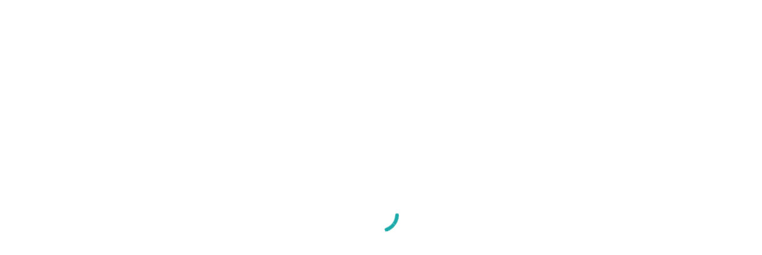

--- FILE ---
content_type: text/html; charset=UTF-8
request_url: https://www.ezaverzekeringen.nl/2018/02/14/hoe-kunnen-jongeren-zich-ontwikkelen-door-een-korte-werkvakantie-in-het-buitenland/
body_size: 23258
content:
<!doctype html>
<html lang="nl-NL" class="no-js">
<head>
	<meta charset="UTF-8">
	<meta name="viewport" content="width=device-width, initial-scale=1, maximum-scale=1, user-scalable=0" /><link rel="shortcut icon" href="https://www.ezaverzekeringen.nl/wp-content/uploads/2019/04/EZA-verzekeringen-logo-2014-Aqua-kopie.png" /><!-- Manifest added by SuperPWA - Progressive Web Apps Plugin For WordPress -->
<link rel="manifest" href="/superpwa-manifest.json">
<meta name="theme-color" content="#D5E0EB">
<!-- / SuperPWA.com -->
<meta name='robots' content='index, follow, max-image-preview:large, max-snippet:-1, max-video-preview:-1' />
	<style>img:is([sizes="auto" i], [sizes^="auto," i]) { contain-intrinsic-size: 3000px 1500px }</style>
	
	<!-- This site is optimized with the Yoast SEO plugin v25.9 - https://yoast.com/wordpress/plugins/seo/ -->
	<title>Hoe kunnen jongeren zich ontwikkelen door een korte werkvakantie in het buitenland? - EZA Verzekeringen</title>
	<link rel="canonical" href="https://www.ezaverzekeringen.nl/2018/02/14/hoe-kunnen-jongeren-zich-ontwikkelen-door-een-korte-werkvakantie-in-het-buitenland/" />
	<meta property="og:locale" content="nl_NL" />
	<meta property="og:type" content="article" />
	<meta property="og:title" content="Hoe kunnen jongeren zich ontwikkelen door een korte werkvakantie in het buitenland? - EZA Verzekeringen" />
	<meta property="og:url" content="https://www.ezaverzekeringen.nl/2018/02/14/hoe-kunnen-jongeren-zich-ontwikkelen-door-een-korte-werkvakantie-in-het-buitenland/" />
	<meta property="og:site_name" content="EZA Verzekeringen" />
	<meta property="article:published_time" content="2018-02-14T16:40:53+00:00" />
	<meta property="article:modified_time" content="2024-12-15T09:49:22+00:00" />
	<meta name="author" content="ezaverzekeringen" />
	<meta name="twitter:card" content="summary_large_image" />
	<meta name="twitter:image" content="https://www.ezaverzekeringen.nl/wp-content/uploads/2017/09/priscilla-du-preez-234138-2.jpg" />
	<meta name="twitter:label1" content="Geschreven door" />
	<meta name="twitter:data1" content="ezaverzekeringen" />
	<meta name="twitter:label2" content="Geschatte leestijd" />
	<meta name="twitter:data2" content="4 minuten" />
	<script type="application/ld+json" class="yoast-schema-graph">{"@context":"https://schema.org","@graph":[{"@type":"WebPage","@id":"https://www.ezaverzekeringen.nl/2018/02/14/hoe-kunnen-jongeren-zich-ontwikkelen-door-een-korte-werkvakantie-in-het-buitenland/","url":"https://www.ezaverzekeringen.nl/2018/02/14/hoe-kunnen-jongeren-zich-ontwikkelen-door-een-korte-werkvakantie-in-het-buitenland/","name":"Hoe kunnen jongeren zich ontwikkelen door een korte werkvakantie in het buitenland? - EZA Verzekeringen","isPartOf":{"@id":"https://www.ezaverzekeringen.nl/#website"},"primaryImageOfPage":{"@id":"https://www.ezaverzekeringen.nl/2018/02/14/hoe-kunnen-jongeren-zich-ontwikkelen-door-een-korte-werkvakantie-in-het-buitenland/#primaryimage"},"image":{"@id":"https://www.ezaverzekeringen.nl/2018/02/14/hoe-kunnen-jongeren-zich-ontwikkelen-door-een-korte-werkvakantie-in-het-buitenland/#primaryimage"},"thumbnailUrl":"https://www.ezaverzekeringen.nl/wp-content/uploads/2017/09/priscilla-du-preez-234138-2.jpg","datePublished":"2018-02-14T16:40:53+00:00","dateModified":"2024-12-15T09:49:22+00:00","author":{"@id":"https://www.ezaverzekeringen.nl/#/schema/person/e4e9a31f3c625cef8ab1f7d684b1bfb1"},"breadcrumb":{"@id":"https://www.ezaverzekeringen.nl/2018/02/14/hoe-kunnen-jongeren-zich-ontwikkelen-door-een-korte-werkvakantie-in-het-buitenland/#breadcrumb"},"inLanguage":"nl-NL","potentialAction":[{"@type":"ReadAction","target":["https://www.ezaverzekeringen.nl/2018/02/14/hoe-kunnen-jongeren-zich-ontwikkelen-door-een-korte-werkvakantie-in-het-buitenland/"]}]},{"@type":"ImageObject","inLanguage":"nl-NL","@id":"https://www.ezaverzekeringen.nl/2018/02/14/hoe-kunnen-jongeren-zich-ontwikkelen-door-een-korte-werkvakantie-in-het-buitenland/#primaryimage","url":"https://www.ezaverzekeringen.nl/wp-content/uploads/2017/09/priscilla-du-preez-234138-2.jpg","contentUrl":"https://www.ezaverzekeringen.nl/wp-content/uploads/2017/09/priscilla-du-preez-234138-2.jpg","width":1650,"height":1100},{"@type":"BreadcrumbList","@id":"https://www.ezaverzekeringen.nl/2018/02/14/hoe-kunnen-jongeren-zich-ontwikkelen-door-een-korte-werkvakantie-in-het-buitenland/#breadcrumb","itemListElement":[{"@type":"ListItem","position":1,"name":"Home","item":"https://www.ezaverzekeringen.nl/"},{"@type":"ListItem","position":2,"name":"Hoe kunnen jongeren zich ontwikkelen door een korte werkvakantie in het buitenland?"}]},{"@type":"WebSite","@id":"https://www.ezaverzekeringen.nl/#website","url":"https://www.ezaverzekeringen.nl/","name":"EZA Verzekeringen","description":"Verzekeren met een missie","potentialAction":[{"@type":"SearchAction","target":{"@type":"EntryPoint","urlTemplate":"https://www.ezaverzekeringen.nl/?s={search_term_string}"},"query-input":{"@type":"PropertyValueSpecification","valueRequired":true,"valueName":"search_term_string"}}],"inLanguage":"nl-NL"},{"@type":"Person","@id":"https://www.ezaverzekeringen.nl/#/schema/person/e4e9a31f3c625cef8ab1f7d684b1bfb1","name":"ezaverzekeringen","image":{"@type":"ImageObject","inLanguage":"nl-NL","@id":"https://www.ezaverzekeringen.nl/#/schema/person/image/","url":"https://secure.gravatar.com/avatar/309c556b5a07e7721be01fd9d1289274972ccc9c537e5ea5f4a30e50e2244b0a?s=96&d=mm&r=g","contentUrl":"https://secure.gravatar.com/avatar/309c556b5a07e7721be01fd9d1289274972ccc9c537e5ea5f4a30e50e2244b0a?s=96&d=mm&r=g","caption":"ezaverzekeringen"},"url":"https://www.ezaverzekeringen.nl/author/erikbruinsma/"}]}</script>
	<!-- / Yoast SEO plugin. -->


<link rel='dns-prefetch' href='//fonts.googleapis.com' />
<link rel="alternate" type="application/rss+xml" title="EZA Verzekeringen &raquo; feed" href="https://www.ezaverzekeringen.nl/feed/" />
<link rel="alternate" type="application/rss+xml" title="EZA Verzekeringen &raquo; reacties feed" href="https://www.ezaverzekeringen.nl/comments/feed/" />
<link rel="alternate" type="application/rss+xml" title="EZA Verzekeringen &raquo; Hoe kunnen jongeren zich ontwikkelen door een korte werkvakantie in het buitenland? reacties feed" href="https://www.ezaverzekeringen.nl/2018/02/14/hoe-kunnen-jongeren-zich-ontwikkelen-door-een-korte-werkvakantie-in-het-buitenland/feed/" />
<script type="text/javascript">
/* <![CDATA[ */
window._wpemojiSettings = {"baseUrl":"https:\/\/s.w.org\/images\/core\/emoji\/16.0.1\/72x72\/","ext":".png","svgUrl":"https:\/\/s.w.org\/images\/core\/emoji\/16.0.1\/svg\/","svgExt":".svg","source":{"concatemoji":"https:\/\/www.ezaverzekeringen.nl\/wp-includes\/js\/wp-emoji-release.min.js?ver=6.8.2"}};
/*! This file is auto-generated */
!function(s,n){var o,i,e;function c(e){try{var t={supportTests:e,timestamp:(new Date).valueOf()};sessionStorage.setItem(o,JSON.stringify(t))}catch(e){}}function p(e,t,n){e.clearRect(0,0,e.canvas.width,e.canvas.height),e.fillText(t,0,0);var t=new Uint32Array(e.getImageData(0,0,e.canvas.width,e.canvas.height).data),a=(e.clearRect(0,0,e.canvas.width,e.canvas.height),e.fillText(n,0,0),new Uint32Array(e.getImageData(0,0,e.canvas.width,e.canvas.height).data));return t.every(function(e,t){return e===a[t]})}function u(e,t){e.clearRect(0,0,e.canvas.width,e.canvas.height),e.fillText(t,0,0);for(var n=e.getImageData(16,16,1,1),a=0;a<n.data.length;a++)if(0!==n.data[a])return!1;return!0}function f(e,t,n,a){switch(t){case"flag":return n(e,"\ud83c\udff3\ufe0f\u200d\u26a7\ufe0f","\ud83c\udff3\ufe0f\u200b\u26a7\ufe0f")?!1:!n(e,"\ud83c\udde8\ud83c\uddf6","\ud83c\udde8\u200b\ud83c\uddf6")&&!n(e,"\ud83c\udff4\udb40\udc67\udb40\udc62\udb40\udc65\udb40\udc6e\udb40\udc67\udb40\udc7f","\ud83c\udff4\u200b\udb40\udc67\u200b\udb40\udc62\u200b\udb40\udc65\u200b\udb40\udc6e\u200b\udb40\udc67\u200b\udb40\udc7f");case"emoji":return!a(e,"\ud83e\udedf")}return!1}function g(e,t,n,a){var r="undefined"!=typeof WorkerGlobalScope&&self instanceof WorkerGlobalScope?new OffscreenCanvas(300,150):s.createElement("canvas"),o=r.getContext("2d",{willReadFrequently:!0}),i=(o.textBaseline="top",o.font="600 32px Arial",{});return e.forEach(function(e){i[e]=t(o,e,n,a)}),i}function t(e){var t=s.createElement("script");t.src=e,t.defer=!0,s.head.appendChild(t)}"undefined"!=typeof Promise&&(o="wpEmojiSettingsSupports",i=["flag","emoji"],n.supports={everything:!0,everythingExceptFlag:!0},e=new Promise(function(e){s.addEventListener("DOMContentLoaded",e,{once:!0})}),new Promise(function(t){var n=function(){try{var e=JSON.parse(sessionStorage.getItem(o));if("object"==typeof e&&"number"==typeof e.timestamp&&(new Date).valueOf()<e.timestamp+604800&&"object"==typeof e.supportTests)return e.supportTests}catch(e){}return null}();if(!n){if("undefined"!=typeof Worker&&"undefined"!=typeof OffscreenCanvas&&"undefined"!=typeof URL&&URL.createObjectURL&&"undefined"!=typeof Blob)try{var e="postMessage("+g.toString()+"("+[JSON.stringify(i),f.toString(),p.toString(),u.toString()].join(",")+"));",a=new Blob([e],{type:"text/javascript"}),r=new Worker(URL.createObjectURL(a),{name:"wpTestEmojiSupports"});return void(r.onmessage=function(e){c(n=e.data),r.terminate(),t(n)})}catch(e){}c(n=g(i,f,p,u))}t(n)}).then(function(e){for(var t in e)n.supports[t]=e[t],n.supports.everything=n.supports.everything&&n.supports[t],"flag"!==t&&(n.supports.everythingExceptFlag=n.supports.everythingExceptFlag&&n.supports[t]);n.supports.everythingExceptFlag=n.supports.everythingExceptFlag&&!n.supports.flag,n.DOMReady=!1,n.readyCallback=function(){n.DOMReady=!0}}).then(function(){return e}).then(function(){var e;n.supports.everything||(n.readyCallback(),(e=n.source||{}).concatemoji?t(e.concatemoji):e.wpemoji&&e.twemoji&&(t(e.twemoji),t(e.wpemoji)))}))}((window,document),window._wpemojiSettings);
/* ]]> */
</script>
<style id='wp-emoji-styles-inline-css' type='text/css'>

	img.wp-smiley, img.emoji {
		display: inline !important;
		border: none !important;
		box-shadow: none !important;
		height: 1em !important;
		width: 1em !important;
		margin: 0 0.07em !important;
		vertical-align: -0.1em !important;
		background: none !important;
		padding: 0 !important;
	}
</style>
<link rel='stylesheet' id='wp-block-library-css' href='https://www.ezaverzekeringen.nl/wp-includes/css/dist/block-library/style.min.css?ver=6.8.2' type='text/css' media='all' />
<style id='classic-theme-styles-inline-css' type='text/css'>
/*! This file is auto-generated */
.wp-block-button__link{color:#fff;background-color:#32373c;border-radius:9999px;box-shadow:none;text-decoration:none;padding:calc(.667em + 2px) calc(1.333em + 2px);font-size:1.125em}.wp-block-file__button{background:#32373c;color:#fff;text-decoration:none}
</style>
<style id='global-styles-inline-css' type='text/css'>
:root{--wp--preset--aspect-ratio--square: 1;--wp--preset--aspect-ratio--4-3: 4/3;--wp--preset--aspect-ratio--3-4: 3/4;--wp--preset--aspect-ratio--3-2: 3/2;--wp--preset--aspect-ratio--2-3: 2/3;--wp--preset--aspect-ratio--16-9: 16/9;--wp--preset--aspect-ratio--9-16: 9/16;--wp--preset--color--black: #000000;--wp--preset--color--cyan-bluish-gray: #abb8c3;--wp--preset--color--white: #ffffff;--wp--preset--color--pale-pink: #f78da7;--wp--preset--color--vivid-red: #cf2e2e;--wp--preset--color--luminous-vivid-orange: #ff6900;--wp--preset--color--luminous-vivid-amber: #fcb900;--wp--preset--color--light-green-cyan: #7bdcb5;--wp--preset--color--vivid-green-cyan: #00d084;--wp--preset--color--pale-cyan-blue: #8ed1fc;--wp--preset--color--vivid-cyan-blue: #0693e3;--wp--preset--color--vivid-purple: #9b51e0;--wp--preset--gradient--vivid-cyan-blue-to-vivid-purple: linear-gradient(135deg,rgba(6,147,227,1) 0%,rgb(155,81,224) 100%);--wp--preset--gradient--light-green-cyan-to-vivid-green-cyan: linear-gradient(135deg,rgb(122,220,180) 0%,rgb(0,208,130) 100%);--wp--preset--gradient--luminous-vivid-amber-to-luminous-vivid-orange: linear-gradient(135deg,rgba(252,185,0,1) 0%,rgba(255,105,0,1) 100%);--wp--preset--gradient--luminous-vivid-orange-to-vivid-red: linear-gradient(135deg,rgba(255,105,0,1) 0%,rgb(207,46,46) 100%);--wp--preset--gradient--very-light-gray-to-cyan-bluish-gray: linear-gradient(135deg,rgb(238,238,238) 0%,rgb(169,184,195) 100%);--wp--preset--gradient--cool-to-warm-spectrum: linear-gradient(135deg,rgb(74,234,220) 0%,rgb(151,120,209) 20%,rgb(207,42,186) 40%,rgb(238,44,130) 60%,rgb(251,105,98) 80%,rgb(254,248,76) 100%);--wp--preset--gradient--blush-light-purple: linear-gradient(135deg,rgb(255,206,236) 0%,rgb(152,150,240) 100%);--wp--preset--gradient--blush-bordeaux: linear-gradient(135deg,rgb(254,205,165) 0%,rgb(254,45,45) 50%,rgb(107,0,62) 100%);--wp--preset--gradient--luminous-dusk: linear-gradient(135deg,rgb(255,203,112) 0%,rgb(199,81,192) 50%,rgb(65,88,208) 100%);--wp--preset--gradient--pale-ocean: linear-gradient(135deg,rgb(255,245,203) 0%,rgb(182,227,212) 50%,rgb(51,167,181) 100%);--wp--preset--gradient--electric-grass: linear-gradient(135deg,rgb(202,248,128) 0%,rgb(113,206,126) 100%);--wp--preset--gradient--midnight: linear-gradient(135deg,rgb(2,3,129) 0%,rgb(40,116,252) 100%);--wp--preset--font-size--small: 13px;--wp--preset--font-size--medium: 20px;--wp--preset--font-size--large: 36px;--wp--preset--font-size--x-large: 42px;--wp--preset--spacing--20: 0.44rem;--wp--preset--spacing--30: 0.67rem;--wp--preset--spacing--40: 1rem;--wp--preset--spacing--50: 1.5rem;--wp--preset--spacing--60: 2.25rem;--wp--preset--spacing--70: 3.38rem;--wp--preset--spacing--80: 5.06rem;--wp--preset--shadow--natural: 6px 6px 9px rgba(0, 0, 0, 0.2);--wp--preset--shadow--deep: 12px 12px 50px rgba(0, 0, 0, 0.4);--wp--preset--shadow--sharp: 6px 6px 0px rgba(0, 0, 0, 0.2);--wp--preset--shadow--outlined: 6px 6px 0px -3px rgba(255, 255, 255, 1), 6px 6px rgba(0, 0, 0, 1);--wp--preset--shadow--crisp: 6px 6px 0px rgba(0, 0, 0, 1);}:where(.is-layout-flex){gap: 0.5em;}:where(.is-layout-grid){gap: 0.5em;}body .is-layout-flex{display: flex;}.is-layout-flex{flex-wrap: wrap;align-items: center;}.is-layout-flex > :is(*, div){margin: 0;}body .is-layout-grid{display: grid;}.is-layout-grid > :is(*, div){margin: 0;}:where(.wp-block-columns.is-layout-flex){gap: 2em;}:where(.wp-block-columns.is-layout-grid){gap: 2em;}:where(.wp-block-post-template.is-layout-flex){gap: 1.25em;}:where(.wp-block-post-template.is-layout-grid){gap: 1.25em;}.has-black-color{color: var(--wp--preset--color--black) !important;}.has-cyan-bluish-gray-color{color: var(--wp--preset--color--cyan-bluish-gray) !important;}.has-white-color{color: var(--wp--preset--color--white) !important;}.has-pale-pink-color{color: var(--wp--preset--color--pale-pink) !important;}.has-vivid-red-color{color: var(--wp--preset--color--vivid-red) !important;}.has-luminous-vivid-orange-color{color: var(--wp--preset--color--luminous-vivid-orange) !important;}.has-luminous-vivid-amber-color{color: var(--wp--preset--color--luminous-vivid-amber) !important;}.has-light-green-cyan-color{color: var(--wp--preset--color--light-green-cyan) !important;}.has-vivid-green-cyan-color{color: var(--wp--preset--color--vivid-green-cyan) !important;}.has-pale-cyan-blue-color{color: var(--wp--preset--color--pale-cyan-blue) !important;}.has-vivid-cyan-blue-color{color: var(--wp--preset--color--vivid-cyan-blue) !important;}.has-vivid-purple-color{color: var(--wp--preset--color--vivid-purple) !important;}.has-black-background-color{background-color: var(--wp--preset--color--black) !important;}.has-cyan-bluish-gray-background-color{background-color: var(--wp--preset--color--cyan-bluish-gray) !important;}.has-white-background-color{background-color: var(--wp--preset--color--white) !important;}.has-pale-pink-background-color{background-color: var(--wp--preset--color--pale-pink) !important;}.has-vivid-red-background-color{background-color: var(--wp--preset--color--vivid-red) !important;}.has-luminous-vivid-orange-background-color{background-color: var(--wp--preset--color--luminous-vivid-orange) !important;}.has-luminous-vivid-amber-background-color{background-color: var(--wp--preset--color--luminous-vivid-amber) !important;}.has-light-green-cyan-background-color{background-color: var(--wp--preset--color--light-green-cyan) !important;}.has-vivid-green-cyan-background-color{background-color: var(--wp--preset--color--vivid-green-cyan) !important;}.has-pale-cyan-blue-background-color{background-color: var(--wp--preset--color--pale-cyan-blue) !important;}.has-vivid-cyan-blue-background-color{background-color: var(--wp--preset--color--vivid-cyan-blue) !important;}.has-vivid-purple-background-color{background-color: var(--wp--preset--color--vivid-purple) !important;}.has-black-border-color{border-color: var(--wp--preset--color--black) !important;}.has-cyan-bluish-gray-border-color{border-color: var(--wp--preset--color--cyan-bluish-gray) !important;}.has-white-border-color{border-color: var(--wp--preset--color--white) !important;}.has-pale-pink-border-color{border-color: var(--wp--preset--color--pale-pink) !important;}.has-vivid-red-border-color{border-color: var(--wp--preset--color--vivid-red) !important;}.has-luminous-vivid-orange-border-color{border-color: var(--wp--preset--color--luminous-vivid-orange) !important;}.has-luminous-vivid-amber-border-color{border-color: var(--wp--preset--color--luminous-vivid-amber) !important;}.has-light-green-cyan-border-color{border-color: var(--wp--preset--color--light-green-cyan) !important;}.has-vivid-green-cyan-border-color{border-color: var(--wp--preset--color--vivid-green-cyan) !important;}.has-pale-cyan-blue-border-color{border-color: var(--wp--preset--color--pale-cyan-blue) !important;}.has-vivid-cyan-blue-border-color{border-color: var(--wp--preset--color--vivid-cyan-blue) !important;}.has-vivid-purple-border-color{border-color: var(--wp--preset--color--vivid-purple) !important;}.has-vivid-cyan-blue-to-vivid-purple-gradient-background{background: var(--wp--preset--gradient--vivid-cyan-blue-to-vivid-purple) !important;}.has-light-green-cyan-to-vivid-green-cyan-gradient-background{background: var(--wp--preset--gradient--light-green-cyan-to-vivid-green-cyan) !important;}.has-luminous-vivid-amber-to-luminous-vivid-orange-gradient-background{background: var(--wp--preset--gradient--luminous-vivid-amber-to-luminous-vivid-orange) !important;}.has-luminous-vivid-orange-to-vivid-red-gradient-background{background: var(--wp--preset--gradient--luminous-vivid-orange-to-vivid-red) !important;}.has-very-light-gray-to-cyan-bluish-gray-gradient-background{background: var(--wp--preset--gradient--very-light-gray-to-cyan-bluish-gray) !important;}.has-cool-to-warm-spectrum-gradient-background{background: var(--wp--preset--gradient--cool-to-warm-spectrum) !important;}.has-blush-light-purple-gradient-background{background: var(--wp--preset--gradient--blush-light-purple) !important;}.has-blush-bordeaux-gradient-background{background: var(--wp--preset--gradient--blush-bordeaux) !important;}.has-luminous-dusk-gradient-background{background: var(--wp--preset--gradient--luminous-dusk) !important;}.has-pale-ocean-gradient-background{background: var(--wp--preset--gradient--pale-ocean) !important;}.has-electric-grass-gradient-background{background: var(--wp--preset--gradient--electric-grass) !important;}.has-midnight-gradient-background{background: var(--wp--preset--gradient--midnight) !important;}.has-small-font-size{font-size: var(--wp--preset--font-size--small) !important;}.has-medium-font-size{font-size: var(--wp--preset--font-size--medium) !important;}.has-large-font-size{font-size: var(--wp--preset--font-size--large) !important;}.has-x-large-font-size{font-size: var(--wp--preset--font-size--x-large) !important;}
:where(.wp-block-post-template.is-layout-flex){gap: 1.25em;}:where(.wp-block-post-template.is-layout-grid){gap: 1.25em;}
:where(.wp-block-columns.is-layout-flex){gap: 2em;}:where(.wp-block-columns.is-layout-grid){gap: 2em;}
:root :where(.wp-block-pullquote){font-size: 1.5em;line-height: 1.6;}
</style>
<link rel='stylesheet' id='contact-form-7-css' href='https://www.ezaverzekeringen.nl/wp-content/plugins/contact-form-7/includes/css/styles.css?ver=6.1.1' type='text/css' media='all' />
<link rel='stylesheet' id='salient-social-css' href='https://www.ezaverzekeringen.nl/wp-content/plugins/salient-social/css/style.css?ver=1.2.2' type='text/css' media='all' />
<style id='salient-social-inline-css' type='text/css'>

  .sharing-default-minimal .nectar-love.loved,
  body .nectar-social[data-color-override="override"].fixed > a:before, 
  body .nectar-social[data-color-override="override"].fixed .nectar-social-inner a,
  .sharing-default-minimal .nectar-social[data-color-override="override"] .nectar-social-inner a:hover,
  .nectar-social.vertical[data-color-override="override"] .nectar-social-inner a:hover {
    background-color: #009f9f;
  }
  .nectar-social.hover .nectar-love.loved,
  .nectar-social.hover > .nectar-love-button a:hover,
  .nectar-social[data-color-override="override"].hover > div a:hover,
  #single-below-header .nectar-social[data-color-override="override"].hover > div a:hover,
  .nectar-social[data-color-override="override"].hover .share-btn:hover,
  .sharing-default-minimal .nectar-social[data-color-override="override"] .nectar-social-inner a {
    border-color: #009f9f;
  }
  #single-below-header .nectar-social.hover .nectar-love.loved i,
  #single-below-header .nectar-social.hover[data-color-override="override"] a:hover,
  #single-below-header .nectar-social.hover[data-color-override="override"] a:hover i,
  #single-below-header .nectar-social.hover .nectar-love-button a:hover i,
  .nectar-love:hover i,
  .hover .nectar-love:hover .total_loves,
  .nectar-love.loved i,
  .nectar-social.hover .nectar-love.loved .total_loves,
  .nectar-social.hover .share-btn:hover, 
  .nectar-social[data-color-override="override"].hover .nectar-social-inner a:hover,
  .nectar-social[data-color-override="override"].hover > div:hover span,
  .sharing-default-minimal .nectar-social[data-color-override="override"] .nectar-social-inner a:not(:hover) i,
  .sharing-default-minimal .nectar-social[data-color-override="override"] .nectar-social-inner a:not(:hover) {
    color: #009f9f;
  }
</style>
<link rel='stylesheet' id='mc4wp-form-basic-css' href='https://www.ezaverzekeringen.nl/wp-content/plugins/mailchimp-for-wp/assets/css/form-basic.css?ver=4.10.7' type='text/css' media='all' />
<link rel='stylesheet' id='cmplz-general-css' href='https://www.ezaverzekeringen.nl/wp-content/plugins/complianz-gdpr/assets/css/cookieblocker.min.css?ver=1758301669' type='text/css' media='all' />
<link rel='stylesheet' id='font-awesome-css' href='https://www.ezaverzekeringen.nl/wp-content/themes/salient/css/font-awesome-legacy.min.css?ver=4.7.1' type='text/css' media='all' />
<link rel='stylesheet' id='salient-grid-system-css' href='https://www.ezaverzekeringen.nl/wp-content/themes/salient/css/build/grid-system.css?ver=14.0.5' type='text/css' media='all' />
<link rel='stylesheet' id='main-styles-css' href='https://www.ezaverzekeringen.nl/wp-content/themes/salient/css/build/style.css?ver=14.0.5' type='text/css' media='all' />
<style id='main-styles-inline-css' type='text/css'>
html:not(.page-trans-loaded) { background-color: #ffffff; }
</style>
<link rel='stylesheet' id='nectar-single-styles-css' href='https://www.ezaverzekeringen.nl/wp-content/themes/salient/css/build/single.css?ver=14.0.5' type='text/css' media='all' />
<link rel='stylesheet' id='nectar-element-testimonial-css' href='https://www.ezaverzekeringen.nl/wp-content/themes/salient/css/build/elements/element-testimonial.css?ver=14.0.5' type='text/css' media='all' />
<link rel='stylesheet' id='nectar_default_font_open_sans-css' href='https://fonts.googleapis.com/css?family=Open+Sans%3A300%2C400%2C600%2C700&#038;subset=latin%2Clatin-ext' type='text/css' media='all' />
<link rel='stylesheet' id='responsive-css' href='https://www.ezaverzekeringen.nl/wp-content/themes/salient/css/build/responsive.css?ver=14.0.5' type='text/css' media='all' />
<link rel='stylesheet' id='select2-css' href='https://www.ezaverzekeringen.nl/wp-content/themes/salient/css/build/plugins/select2.css?ver=4.0.1' type='text/css' media='all' />
<link rel='stylesheet' id='skin-ascend-css' href='https://www.ezaverzekeringen.nl/wp-content/themes/salient/css/build/ascend.css?ver=14.0.5' type='text/css' media='all' />
<link rel='stylesheet' id='salient-wp-menu-dynamic-css' href='https://www.ezaverzekeringen.nl/wp-content/uploads/salient/menu-dynamic.css?ver=46532' type='text/css' media='all' />
<link rel='stylesheet' id='js_composer_front-css' href='https://www.ezaverzekeringen.nl/wp-content/plugins/js_composer_salient/assets/css/js_composer.min.css?ver=6.7.1' type='text/css' media='all' />
<link rel='stylesheet' id='dynamic-css-css' href='https://www.ezaverzekeringen.nl/wp-content/themes/salient/css/salient-dynamic-styles.css?ver=20663' type='text/css' media='all' />
<style id='dynamic-css-inline-css' type='text/css'>
#page-header-bg[data-post-hs="default_minimal"] .inner-wrap{text-align:center}#page-header-bg[data-post-hs="default_minimal"] .inner-wrap >a,.material #page-header-bg.fullscreen-header .inner-wrap >a{color:#fff;font-weight:600;border:2px solid rgba(255,255,255,0.4);padding:4px 10px;margin:5px 6px 0 5px;display:inline-block;transition:all 0.2s ease;-webkit-transition:all 0.2s ease;font-size:14px;line-height:18px}body.material #page-header-bg.fullscreen-header .inner-wrap >a{margin-bottom:15px;}body.material #page-header-bg.fullscreen-header .inner-wrap >a{border:none;padding:6px 10px}body[data-button-style^="rounded"] #page-header-bg[data-post-hs="default_minimal"] .inner-wrap >a,body[data-button-style^="rounded"].material #page-header-bg.fullscreen-header .inner-wrap >a{border-radius:100px}body.single [data-post-hs="default_minimal"] #single-below-header span,body.single .heading-title[data-header-style="default_minimal"] #single-below-header span{line-height:14px;}#page-header-bg[data-post-hs="default_minimal"] #single-below-header{text-align:center;position:relative;z-index:100}#page-header-bg[data-post-hs="default_minimal"] #single-below-header span{float:none;display:inline-block}#page-header-bg[data-post-hs="default_minimal"] .inner-wrap >a:hover,#page-header-bg[data-post-hs="default_minimal"] .inner-wrap >a:focus{border-color:transparent}#page-header-bg.fullscreen-header .avatar,#page-header-bg[data-post-hs="default_minimal"] .avatar{border-radius:100%}#page-header-bg.fullscreen-header .meta-author span,#page-header-bg[data-post-hs="default_minimal"] .meta-author span{display:block}#page-header-bg.fullscreen-header .meta-author img{margin-bottom:0;height:50px;width:auto}#page-header-bg[data-post-hs="default_minimal"] .meta-author img{margin-bottom:0;height:40px;width:auto}#page-header-bg[data-post-hs="default_minimal"] .author-section{position:absolute;bottom:30px}#page-header-bg.fullscreen-header .meta-author,#page-header-bg[data-post-hs="default_minimal"] .meta-author{font-size:18px}#page-header-bg.fullscreen-header .author-section .meta-date,#page-header-bg[data-post-hs="default_minimal"] .author-section .meta-date{font-size:12px;color:rgba(255,255,255,0.8)}#page-header-bg.fullscreen-header .author-section .meta-date i{font-size:12px}#page-header-bg[data-post-hs="default_minimal"] .author-section .meta-date i{font-size:11px;line-height:14px}#page-header-bg[data-post-hs="default_minimal"] .author-section .avatar-post-info{position:relative;top:-5px}#page-header-bg.fullscreen-header .author-section a,#page-header-bg[data-post-hs="default_minimal"] .author-section a{display:block;margin-bottom:-2px}#page-header-bg[data-post-hs="default_minimal"] .author-section a{font-size:14px;line-height:14px}#page-header-bg.fullscreen-header .author-section a:hover,#page-header-bg[data-post-hs="default_minimal"] .author-section a:hover{color:rgba(255,255,255,0.85)!important}#page-header-bg.fullscreen-header .author-section,#page-header-bg[data-post-hs="default_minimal"] .author-section{width:100%;z-index:10;text-align:center}#page-header-bg.fullscreen-header .author-section{margin-top:25px;}#page-header-bg.fullscreen-header .author-section span,#page-header-bg[data-post-hs="default_minimal"] .author-section span{padding-left:0;line-height:20px;font-size:20px}#page-header-bg.fullscreen-header .author-section .avatar-post-info,#page-header-bg[data-post-hs="default_minimal"] .author-section .avatar-post-info{margin-left:10px}#page-header-bg.fullscreen-header .author-section .avatar-post-info,#page-header-bg.fullscreen-header .author-section .meta-author,#page-header-bg[data-post-hs="default_minimal"] .author-section .avatar-post-info,#page-header-bg[data-post-hs="default_minimal"] .author-section .meta-author{text-align:left;display:inline-block;top:9px}@media only screen and (min-width :690px) and (max-width :999px){body.single-post #page-header-bg[data-post-hs="default_minimal"]{padding-top:10%;padding-bottom:10%;}}@media only screen and (max-width :690px){#ajax-content-wrap #page-header-bg[data-post-hs="default_minimal"] #single-below-header span:not(.rich-snippet-hidden),#ajax-content-wrap .row.heading-title[data-header-style="default_minimal"] .col.section-title span.meta-category{display:inline-block;}.container-wrap[data-remove-post-comment-number="0"][data-remove-post-author="0"][data-remove-post-date="0"] .heading-title[data-header-style="default_minimal"] #single-below-header > span,#page-header-bg[data-post-hs="default_minimal"] .span_6[data-remove-post-comment-number="0"][data-remove-post-author="0"][data-remove-post-date="0"] #single-below-header > span{padding:0 8px;}.container-wrap[data-remove-post-comment-number="0"][data-remove-post-author="0"][data-remove-post-date="0"] .heading-title[data-header-style="default_minimal"] #single-below-header span,#page-header-bg[data-post-hs="default_minimal"] .span_6[data-remove-post-comment-number="0"][data-remove-post-author="0"][data-remove-post-date="0"] #single-below-header span{font-size:13px;line-height:10px;}.material #page-header-bg.fullscreen-header .author-section{margin-top:5px;}#page-header-bg.fullscreen-header .author-section{bottom:20px;}#page-header-bg.fullscreen-header .author-section .meta-date:not(.updated){margin-top:-4px;display:block;}#page-header-bg.fullscreen-header .author-section .avatar-post-info{margin:10px 0 0 0;}}#page-header-bg h1,#page-header-bg .subheader,.nectar-box-roll .overlaid-content h1,.nectar-box-roll .overlaid-content .subheader,#page-header-bg #portfolio-nav a i,body .section-title #portfolio-nav a:hover i,.page-header-no-bg h1,.page-header-no-bg span,#page-header-bg #portfolio-nav a i,#page-header-bg span,#page-header-bg #single-below-header a:hover,#page-header-bg #single-below-header a:focus,#page-header-bg.fullscreen-header .author-section a{color:#ffffff!important;}body #page-header-bg .pinterest-share i,body #page-header-bg .facebook-share i,body #page-header-bg .linkedin-share i,body #page-header-bg .twitter-share i,body #page-header-bg .google-plus-share i,body #page-header-bg .icon-salient-heart,body #page-header-bg .icon-salient-heart-2{color:#ffffff;}#page-header-bg[data-post-hs="default_minimal"] .inner-wrap > a:not(:hover){color:#ffffff;border-color:rgba(255,255,255,0.4);}.single #page-header-bg #single-below-header > span{border-color:rgba(255,255,255,0.4);}body .section-title #portfolio-nav a:hover i{opacity:0.75;}.single #page-header-bg .blog-title #single-meta .nectar-social.hover > div a,.single #page-header-bg .blog-title #single-meta > div a,.single #page-header-bg .blog-title #single-meta ul .n-shortcode a,#page-header-bg .blog-title #single-meta .nectar-social.hover .share-btn{border-color:rgba(255,255,255,0.4);}.single #page-header-bg .blog-title #single-meta .nectar-social.hover > div a:hover,#page-header-bg .blog-title #single-meta .nectar-social.hover .share-btn:hover,.single #page-header-bg .blog-title #single-meta div > a:hover,.single #page-header-bg .blog-title #single-meta ul .n-shortcode a:hover,.single #page-header-bg .blog-title #single-meta ul li:not(.meta-share-count):hover > a{border-color:rgba(255,255,255,1);}.single #page-header-bg #single-meta div span,.single #page-header-bg #single-meta > div a,.single #page-header-bg #single-meta > div i{color:#ffffff!important;}.single #page-header-bg #single-meta ul .meta-share-count .nectar-social a i{color:rgba(255,255,255,0.7)!important;}.single #page-header-bg #single-meta ul .meta-share-count .nectar-social a:hover i{color:rgba(255,255,255,1)!important;}@media only screen and (min-width:1000px){body #ajax-content-wrap.no-scroll{min-height:calc(100vh - 105px);height:calc(100vh - 105px)!important;}}@media only screen and (min-width:1000px){#page-header-wrap.fullscreen-header,#page-header-wrap.fullscreen-header #page-header-bg,html:not(.nectar-box-roll-loaded) .nectar-box-roll > #page-header-bg.fullscreen-header,.nectar_fullscreen_zoom_recent_projects,#nectar_fullscreen_rows:not(.afterLoaded) > div{height:calc(100vh - 104px);}.wpb_row.vc_row-o-full-height.top-level,.wpb_row.vc_row-o-full-height.top-level > .col.span_12{min-height:calc(100vh - 104px);}html:not(.nectar-box-roll-loaded) .nectar-box-roll > #page-header-bg.fullscreen-header{top:105px;}.nectar-slider-wrap[data-fullscreen="true"]:not(.loaded),.nectar-slider-wrap[data-fullscreen="true"]:not(.loaded) .swiper-container{height:calc(100vh - 103px)!important;}.admin-bar .nectar-slider-wrap[data-fullscreen="true"]:not(.loaded),.admin-bar .nectar-slider-wrap[data-fullscreen="true"]:not(.loaded) .swiper-container{height:calc(100vh - 103px - 32px)!important;}}@media only screen and (max-width:999px){.using-mobile-browser #nectar_fullscreen_rows:not(.afterLoaded):not([data-mobile-disable="on"]) > div{height:calc(100vh - 100px);}.using-mobile-browser .wpb_row.vc_row-o-full-height.top-level,.using-mobile-browser .wpb_row.vc_row-o-full-height.top-level > .col.span_12,[data-permanent-transparent="1"].using-mobile-browser .wpb_row.vc_row-o-full-height.top-level,[data-permanent-transparent="1"].using-mobile-browser .wpb_row.vc_row-o-full-height.top-level > .col.span_12{min-height:calc(100vh - 100px);}html:not(.nectar-box-roll-loaded) .nectar-box-roll > #page-header-bg.fullscreen-header,.nectar_fullscreen_zoom_recent_projects,.nectar-slider-wrap[data-fullscreen="true"]:not(.loaded),.nectar-slider-wrap[data-fullscreen="true"]:not(.loaded) .swiper-container,#nectar_fullscreen_rows:not(.afterLoaded):not([data-mobile-disable="on"]) > div{height:calc(100vh - 47px);}.wpb_row.vc_row-o-full-height.top-level,.wpb_row.vc_row-o-full-height.top-level > .col.span_12{min-height:calc(100vh - 47px);}body[data-transparent-header="false"] #ajax-content-wrap.no-scroll{min-height:calc(100vh - 47px);height:calc(100vh - 47px);}}.screen-reader-text,.nectar-skip-to-content:not(:focus){border:0;clip:rect(1px,1px,1px,1px);clip-path:inset(50%);height:1px;margin:-1px;overflow:hidden;padding:0;position:absolute!important;width:1px;word-wrap:normal!important;}
.minimal-form-input {width:calc(100% - 150px) !important;}
.newsletter_submit {width:125px !important;}
.minimal-form-input+br {display:none;}
</style>
<link rel='stylesheet' id='redux-google-fonts-salient_redux-css' href='https://fonts.googleapis.com/css?family=Roboto%3A500%2C700%7CNunito%3A300%2C700%2C400%2C400italic%7CMuli%3A600%7CMontserrat%3A500&#038;subset=latin&#038;ver=1667298877' type='text/css' media='all' />
<script type="text/javascript" src="https://www.ezaverzekeringen.nl/wp-includes/js/jquery/jquery.min.js?ver=3.7.1" id="jquery-core-js"></script>
<script type="text/javascript" src="https://www.ezaverzekeringen.nl/wp-includes/js/jquery/jquery-migrate.min.js?ver=3.4.1" id="jquery-migrate-js"></script>
<script type="text/javascript" id="file_uploads_nfpluginsettings-js-extra">
/* <![CDATA[ */
var params = {"clearLogRestUrl":"https:\/\/www.ezaverzekeringen.nl\/wp-json\/nf-file-uploads\/debug-log\/delete-all","clearLogButtonId":"file_uploads_clear_debug_logger","downloadLogRestUrl":"https:\/\/www.ezaverzekeringen.nl\/wp-json\/nf-file-uploads\/debug-log\/get-all","downloadLogButtonId":"file_uploads_download_debug_logger"};
/* ]]> */
</script>
<script type="text/javascript" src="https://www.ezaverzekeringen.nl/wp-content/plugins/ninja-forms-uploads/assets/js/nfpluginsettings.js?ver=3.3.15" id="file_uploads_nfpluginsettings-js"></script>
<link rel="https://api.w.org/" href="https://www.ezaverzekeringen.nl/wp-json/" /><link rel="alternate" title="JSON" type="application/json" href="https://www.ezaverzekeringen.nl/wp-json/wp/v2/posts/220" /><link rel="EditURI" type="application/rsd+xml" title="RSD" href="https://www.ezaverzekeringen.nl/xmlrpc.php?rsd" />
<meta name="generator" content="WordPress 6.8.2" />
<link rel='shortlink' href='https://www.ezaverzekeringen.nl/?p=220' />
<link rel="alternate" title="oEmbed (JSON)" type="application/json+oembed" href="https://www.ezaverzekeringen.nl/wp-json/oembed/1.0/embed?url=https%3A%2F%2Fwww.ezaverzekeringen.nl%2F2018%2F02%2F14%2Fhoe-kunnen-jongeren-zich-ontwikkelen-door-een-korte-werkvakantie-in-het-buitenland%2F" />
<link rel="alternate" title="oEmbed (XML)" type="text/xml+oembed" href="https://www.ezaverzekeringen.nl/wp-json/oembed/1.0/embed?url=https%3A%2F%2Fwww.ezaverzekeringen.nl%2F2018%2F02%2F14%2Fhoe-kunnen-jongeren-zich-ontwikkelen-door-een-korte-werkvakantie-in-het-buitenland%2F&#038;format=xml" />
<script type="text/javascript">window.vdz_cb = {"ajax_url":"https:\/\/www.ezaverzekeringen.nl\/wp-admin\/admin-ajax.php","auth_flag":false};</script>			<style>.cmplz-hidden {
					display: none !important;
				}</style><script type="text/javascript"> var root = document.getElementsByTagName( "html" )[0]; root.setAttribute( "class", "js" ); </script><meta name="generator" content="Powered by WPBakery Page Builder - drag and drop page builder for WordPress."/>
		<style type="text/css" id="wp-custom-css">
			.widget-quick {padding-top:20px;max-width:300px;border-radius:10px;color:#FFF;z-index:32423476878724243;overflow:hidden;}
.widget-quick .widgettitle {font-size:140%;height:50px;margin-top:-15px;}
.widget-quick ul, .widget-quick ul li {list-style:none;margin:0;}


.widget-quick ul li.advice a {
    background-image: url(/img/icon-shake-hands.png);
}
.widget-quick ul li a {
    float: left;
    width: 100%;
    color: #FFF;
    line-height: 1.6em;
    padding: 8px 0px;
    font-weight: 300;
    padding-left: 35px;
    background-position: 5px center;
    background-repeat: no-repeat;
}

.widget-quick ul li.sign-up a {
    background-image: url(/img/icon-sign-up.png);
}
.widget-quick ul li.alarmcentrale a {
    background-image: url(/img/icon-alarmcentrale.png);
}

.widget-quick ul li.book a {
    background-image: url(/img/icon-book.png);
}
.widget-quick ul li.whatsapp a {
    background-image: url(/img/icon-whatsapp.png);
}
.nectar-shape-divider-wrap[data-front="true"] {
    z-index: 3;
}


#page-header-bg h1, body h1, body .row .col.section-title h1, .full-width-content .nectar-recent-posts-slider .recent-post-container .inner-wrap h2 {
    text-transform: inherit;

}

#footer-outer .widget h4, #sidebar h4, #call-to-action .container a, .uppercase, .nectar-button, .nectar-button.medium, .nectar-button.small, .nectar-3d-transparent-button, body .widget_calendar table th, body #footer-outer #footer-widgets .col .widget_calendar table th, .swiper-slide .button a, body:not([data-header-format="left-header"]) header#top nav > ul > li.megamenu > ul > li > a, .carousel-heading h2, body .gform_wrapper .top_label .gfield_label, body .vc_pie_chart .wpb_pie_chart_heading, #infscr-loading div, #page-header-bg .author-section a, .woocommerce-cart .wc-proceed-to-checkout a.checkout-button, .ascend input[type="submit"], .ascend button[type="submit"], .widget h4, .text-on-hover-wrap .categories a, .text_on_hover.product .add_to_cart_button, .woocommerce-page .single_add_to_cart_button, .woocommerce div[data-project-style="text_on_hover"] .cart .quantity input.qty, .woocommerce-page #respond input#submit, .meta_overlaid article.post .post-header h2, .meta_overlaid article.post.quote .post-content h2, .meta_overlaid article.post.link .post-content h2, .meta_overlaid article.post.format-status .post-content h2, .meta_overlaid article .meta-author a, .pricing-column.highlight h3 .highlight-reason, .blog-recent[data-style="minimal"] .col > span, body .masonry.classic_enhanced .posts-container article .meta-category a, body .masonry.classic_enhanced .posts-container article.wide_tall .meta-category a, .blog-recent[data-style*="classic_enhanced"] .meta-category a, .nectar-recent-posts-slider .container .strong, body.material #page-header-bg.fullscreen-header .inner-wrap >a, #page-header-bg[data-post-hs="default_minimal"] .inner-wrap > a, .single .heading-title[data-header-style="default_minimal"] .meta-category a, .nectar-fancy-box .link-text, .post-area.standard-minimal article.post .post-meta .date a, .post-area.standard-minimal article.post .more-link span, .nectar-slide-in-cart .widget_shopping_cart .buttons a, .material.product .product-wrap .product-add-to-cart a .price .amount, .material.product .product-wrap .product-add-to-cart a span, ul.products li.material.product span.onsale, body[data-button-style="rounded"] #pagination > a, html body #pagination > span, .woocommerce nav.woocommerce-pagination ul li a, html body nav.woocommerce-pagination ul li a, html body nav.woocommerce-pagination ul li span, .woocommerce .material.product .product-wrap .product-add-to-cart a.added_to_cart, .woocommerce-page ul.products li.product.material .price, .woocommerce-page ul.products li.product.material .price ins span, body[data-form-submit="see-through-2"] input[type=submit], body[data-form-submit="see-through-2"] button[type=submit], body[data-form-submit="see-through"] input[type=submit], body[data-form-submit="see-through"] button[type=submit], body[data-form-submit="regular"] input[type=submit] body[data-form-submit="regular"] button[type=submit], .nectar_team_member_overlay .team_member_details .title, body:not([data-header-format="left-header"]) header#top nav > ul > li.megamenu > ul > li > ul > li.has-ul > a, .nectar_fullscreen_zoom_recent_projects .project-slide .project-info .normal-container > a, .nectar-hor-list-item .nectar-list-item-btn {
    font-family: Montserrat;
    text-transform: none !important;
	
}
body[data-form-style="minimal"] .minimal-form-input {
	padding-top:0;
}
form label {margin-top:10px;display:block;}
form h3 {margin-top:20px;}
#footer-outer .wpcf7-form-control-wrap {margin-top:-10px;}
.minimal-form-input {width:100% !important;}
.wpcf7-exclusive-checkbox {margin-bottom:15px;display:block;}
.wpcf7-exclusive-checkbox .wpcf7-list-item {display:block;}
body[data-fancy-form-rcs="1"] input[type='checkbox']+label {color:#000 !important;}

body[data-form-style="minimal"] input[type="text"], body[data-form-style="minimal"] textarea, body[data-form-style="minimal"] input[type="email"], body[data-form-style="minimal"] .container-wrap .span_12.light input[type="email"], body[data-form-style="minimal"] input[type=password], body[data-form-style="minimal"] input[type=tel], body[data-form-style="minimal"] input[type=url], body[data-form-style="minimal"] input[type=search], body[data-form-style="minimal"] input[type=date] {border:1px solid #DDD;padding:12px !important;}
.nf-form-content .listselect-wrap .nf-field-element div, .nf-form-content .ninja-forms-field {padding:12px !important;}
textarea.ninja-forms-field {width:calc(100% - 24px) !important}

#footer-outer .minimal-form-input.no-text label {display:none;}
.minimal-form-input.filled label {display:none;}
body[data-form-style="minimal"]
#footer-outer .minimal-form-input label span.text .text-inner{margin-top:-50px;font-size:11px;}
body[data-form-style="minimal"] #footer-outer .minimal-form-input label span.text {top:0;left:10px;}
body[data-form-style="minimal"] #footer-outer .minimal-form-input input {color:#FFF !important;}

body[data-form-style="minimal"]  #footer-outer .minimal-form-input {float:left;width:auto !important;height:38px;margin-right:15px;}
#footer-outer #footer-widgets .col input[type=email] {border:0;padding:4px !important;min-height:32px;margin-top:1px;border:1px solid #AAA;margin-right:10px;padding-right:10px;}
body[data-form-style="minimal"] #footer-outer .minimal-form-input label:before {border:0;}

#mc4wp-form-1 {float:right;}
.success {line-height:23px;}

.wpcf7-submit {margin-top:15px;}		</style>
		<noscript><style> .wpb_animate_when_almost_visible { opacity: 1; }</style></noscript></head><body data-cmplz=1 class="wp-singular post-template-default single single-post postid-220 single-format-standard wp-theme-salient ascend wpb-js-composer js-comp-ver-6.7.1 vc_responsive" data-footer-reveal="false" data-footer-reveal-shadow="none" data-header-format="default" data-body-border="off" data-boxed-style="" data-header-breakpoint="1000" data-dropdown-style="minimal" data-cae="easeOutQuart" data-cad="700" data-megamenu-width="full-width" data-aie="zoom-out" data-ls="magnific" data-apte="standard" data-hhun="1" data-fancy-form-rcs="1" data-form-style="minimal" data-form-submit="regular" data-is="minimal" data-button-style="slightly_rounded_shadow" data-user-account-button="false" data-flex-cols="true" data-col-gap="default" data-header-inherit-rc="false" data-header-search="false" data-animated-anchors="true" data-ajax-transitions="true" data-full-width-header="false" data-slide-out-widget-area="true" data-slide-out-widget-area-style="slide-out-from-right" data-user-set-ocm="off" data-loading-animation="none" data-bg-header="true" data-responsive="1" data-ext-responsive="true" data-ext-padding="90" data-header-resize="0" data-header-color="custom" data-transparent-header="false" data-cart="false" data-remove-m-parallax="" data-remove-m-video-bgs="" data-m-animate="0" data-force-header-trans-color="light" data-smooth-scrolling="0" data-permanent-transparent="false" >
	
	<script type="text/javascript">
	 (function(window, document) {

		 if(navigator.userAgent.match(/(Android|iPod|iPhone|iPad|BlackBerry|IEMobile|Opera Mini)/)) {
			 document.body.className += " using-mobile-browser mobile ";
		 }

		 if( !("ontouchstart" in window) ) {

			 var body = document.querySelector("body");
			 var winW = window.innerWidth;
			 var bodyW = body.clientWidth;

			 if (winW > bodyW + 4) {
				 body.setAttribute("style", "--scroll-bar-w: " + (winW - bodyW - 4) + "px");
			 } else {
				 body.setAttribute("style", "--scroll-bar-w: 0px");
			 }
		 }

	 })(window, document);
   </script><a href="#ajax-content-wrap" class="nectar-skip-to-content">Skip to main content</a><div id="ajax-loading-screen" data-disable-mobile="1" data-disable-fade-on-click="0" data-effect="standard" data-method="standard"><div class="loading-icon none"><div class="material-icon">
									 <div class="spinner">
										 <div class="right-side"><div class="bar"></div></div>
										 <div class="left-side"><div class="bar"></div></div>
									 </div>
									 <div class="spinner color-2">
										 <div class="right-side"><div class="bar"></div></div>
										 <div class="left-side"><div class="bar"></div></div>
									 </div>
								 </div></div></div>	
	<div id="header-space"  data-header-mobile-fixed='1'></div> 
	
		<div id="header-outer" data-has-menu="true" data-has-buttons="no" data-header-button_style="default" data-using-pr-menu="false" data-mobile-fixed="1" data-ptnm="false" data-lhe="animated_underline" data-user-set-bg="#ffffff" data-format="default" data-permanent-transparent="false" data-megamenu-rt="0" data-remove-fixed="0" data-header-resize="0" data-cart="false" data-transparency-option="0" data-box-shadow="small" data-shrink-num="6" data-using-secondary="0" data-using-logo="1" data-logo-height="75" data-m-logo-height="24" data-padding="15" data-full-width="false" data-condense="false" >
		
<header id="top">
	<div class="container">
		<div class="row">
			<div class="col span_3">
								<a id="logo" href="https://www.ezaverzekeringen.nl" data-supplied-ml-starting-dark="false" data-supplied-ml-starting="false" data-supplied-ml="false" >
					<img class="stnd skip-lazy default-logo" width="1749" height="1256" alt="EZA Verzekeringen" src="https://www.ezaverzekeringen.nl/wp-content/uploads/2022/10/logo_methoedje.jpg" srcset="https://www.ezaverzekeringen.nl/wp-content/uploads/2022/10/logo_methoedje.jpg 1x, https://www.ezaverzekeringen.nl/wp-content/uploads/2022/10/logo_methoedje.jpg 2x" />				</a>
							</div><!--/span_3-->

			<div class="col span_9 col_last">
									<div class="nectar-mobile-only mobile-header"><div class="inner"></div></div>
													<div class="slide-out-widget-area-toggle mobile-icon slide-out-from-right" data-custom-color="false" data-icon-animation="simple-transform">
						<div> <a href="#sidewidgetarea" aria-label="Navigation Menu" aria-expanded="false" class="closed">
							<span class="screen-reader-text">Menu</span><span aria-hidden="true"> <i class="lines-button x2"> <i class="lines"></i> </i> </span>
						</a></div>
					</div>
				
									<nav>
													<ul class="sf-menu">
								<li id="menu-item-5877" class="menu-item menu-item-type-post_type menu-item-object-page menu-item-has-children nectar-regular-menu-item menu-item-5877"><a href="https://www.ezaverzekeringen.nl/zendeling/"><span class="menu-title-text">Zendeling</span></a>
<ul class="sub-menu">
	<li id="menu-item-5947" class="menu-item menu-item-type-post_type menu-item-object-page nectar-regular-menu-item menu-item-5947"><a href="https://www.ezaverzekeringen.nl/zendeling/lang-verblijf-buitenland/"><span class="menu-title-text">Lang verblijf in buitenland</span></a></li>
	<li id="menu-item-5948" class="menu-item menu-item-type-post_type menu-item-object-page nectar-regular-menu-item menu-item-5948"><a href="https://www.ezaverzekeringen.nl/zendeling/kort-verblijf-in-buitenland/"><span class="menu-title-text">Kort verblijf in buitenland</span></a></li>
	<li id="menu-item-5874" class="menu-item menu-item-type-post_type menu-item-object-page nectar-regular-menu-item menu-item-5874"><a href="https://www.ezaverzekeringen.nl/zendeling/membership/"><span class="menu-title-text">Membership</span></a></li>
	<li id="menu-item-6527" class="menu-item menu-item-type-post_type menu-item-object-page nectar-regular-menu-item menu-item-6527"><a href="https://www.ezaverzekeringen.nl/zendeling/over-de-reisduur/"><span class="menu-title-text">Over de reisduur</span></a></li>
	<li id="menu-item-6526" class="menu-item menu-item-type-post_type menu-item-object-page nectar-regular-menu-item menu-item-6526"><a href="https://www.ezaverzekeringen.nl/zendeling/eza-noodfonds/"><span class="menu-title-text">EZA Noodfonds</span></a></li>
</ul>
</li>
<li id="menu-item-6114" class="menu-item menu-item-type-post_type menu-item-object-page nectar-regular-menu-item menu-item-6114"><a href="https://www.ezaverzekeringen.nl/particulier/"><span class="menu-title-text">Particulier</span></a></li>
<li id="menu-item-5875" class="menu-item menu-item-type-post_type menu-item-object-page nectar-regular-menu-item menu-item-5875"><a href="https://www.ezaverzekeringen.nl/kerk-stichting/"><span class="menu-title-text">Kerk &#038; Stichting</span></a></li>
<li id="menu-item-6115" class="menu-item menu-item-type-post_type menu-item-object-page nectar-regular-menu-item menu-item-6115"><a href="https://www.ezaverzekeringen.nl/ondernemer/"><span class="menu-title-text">Ondernemer</span></a></li>
<li id="menu-item-5876" class="menu-item menu-item-type-post_type menu-item-object-page nectar-regular-menu-item menu-item-5876"><a href="https://www.ezaverzekeringen.nl/expat/"><span class="menu-title-text">Expat</span></a></li>
<li id="menu-item-8255" class="menu-item menu-item-type-post_type menu-item-object-page menu-item-has-children nectar-regular-menu-item menu-item-8255"><a href="https://www.ezaverzekeringen.nl/corona-nieuws/"><span class="menu-title-text">Nieuws</span></a>
<ul class="sub-menu">
	<li id="menu-item-10703" class="menu-item menu-item-type-post_type menu-item-object-page nectar-regular-menu-item menu-item-10703"><a href="https://www.ezaverzekeringen.nl/opwekking-2024/"><span class="menu-title-text">Opwekking 2024</span></a></li>
</ul>
</li>
<li id="menu-item-5872" class="menu-item menu-item-type-post_type menu-item-object-page menu-item-has-children nectar-regular-menu-item menu-item-5872"><a href="https://www.ezaverzekeringen.nl/over-ons/"><span class="menu-title-text">Over ons</span></a>
<ul class="sub-menu">
	<li id="menu-item-5958" class="menu-item menu-item-type-post_type menu-item-object-page nectar-regular-menu-item menu-item-5958"><a href="https://www.ezaverzekeringen.nl/download/dien-een-declaratie-in/"><span class="menu-title-text">Dien een declaratie in</span></a></li>
	<li id="menu-item-5873" class="menu-item menu-item-type-post_type menu-item-object-page nectar-regular-menu-item menu-item-5873"><a href="https://www.ezaverzekeringen.nl/download/"><span class="menu-title-text">Downloads</span></a></li>
	<li id="menu-item-5959" class="menu-item menu-item-type-post_type menu-item-object-page nectar-regular-menu-item menu-item-5959"><a href="https://www.ezaverzekeringen.nl/download/nieuwsbrieven/"><span class="menu-title-text">Nieuwsbrieven</span></a></li>
	<li id="menu-item-8218" class="menu-item menu-item-type-post_type menu-item-object-page nectar-regular-menu-item menu-item-8218"><a href="https://www.ezaverzekeringen.nl/over-ons/informatie-over-het-coronavirus/"><span class="menu-title-text">Informatie over het Coronavirus</span></a></li>
	<li id="menu-item-6519" class="menu-item menu-item-type-post_type menu-item-object-page nectar-regular-menu-item menu-item-6519"><a href="https://www.ezaverzekeringen.nl/over-ons/alarmcentrale/"><span class="menu-title-text">Alarmcentrale</span></a></li>
	<li id="menu-item-5961" class="menu-item menu-item-type-post_type menu-item-object-page nectar-regular-menu-item menu-item-5961"><a href="https://www.ezaverzekeringen.nl/over-ons/onze-adviseurs/"><span class="menu-title-text">Onze Adviseurs</span></a></li>
	<li id="menu-item-5963" class="menu-item menu-item-type-post_type menu-item-object-page nectar-regular-menu-item menu-item-5963"><a href="https://www.ezaverzekeringen.nl/over-ons/vraag-een-adviesgesprek-aan/"><span class="menu-title-text">Vraag een adviesgesprek aan</span></a></li>
	<li id="menu-item-5964" class="menu-item menu-item-type-post_type menu-item-object-page nectar-regular-menu-item menu-item-5964"><a href="https://www.ezaverzekeringen.nl/over-ons/informatieboekjes-aanvragen/"><span class="menu-title-text">Informatieboekjes aanvragen</span></a></li>
	<li id="menu-item-5965" class="menu-item menu-item-type-post_type menu-item-object-page nectar-regular-menu-item menu-item-5965"><a href="https://www.ezaverzekeringen.nl/over-ons/veelgestelde-vragen/"><span class="menu-title-text">Veelgestelde vragen</span></a></li>
</ul>
</li>
<li id="menu-item-5960" class="menu-item menu-item-type-post_type menu-item-object-page nectar-regular-menu-item menu-item-5960"><a href="https://www.ezaverzekeringen.nl/over-ons/contact/"><span class="menu-title-text">Contact</span></a></li>
<li id="menu-item-10542" class="menu-item menu-item-type-post_type menu-item-object-page menu-item-has-children nectar-regular-menu-item menu-item-10542"><a href="https://www.ezaverzekeringen.nl/projecten-eza-50-jaar/"><span class="menu-title-text">Projecten EZA 50 jaar</span></a>
<ul class="sub-menu">
	<li id="menu-item-10538" class="menu-item menu-item-type-post_type menu-item-object-page nectar-regular-menu-item menu-item-10538"><a href="https://www.ezaverzekeringen.nl/project-kleuterschool-voor-juf-mampe-in-lesotho/"><span class="menu-title-text">Project: Kleuterschool in Lesotho</span></a></li>
	<li id="menu-item-10564" class="menu-item menu-item-type-post_type menu-item-object-page nectar-regular-menu-item menu-item-10564"><a href="https://www.ezaverzekeringen.nl/project-steun-voor-haitiaanse-kinderen/"><span class="menu-title-text">Project: Steun voor Haitiaanse Kinderen</span></a></li>
	<li id="menu-item-10590" class="menu-item menu-item-type-post_type menu-item-object-page nectar-regular-menu-item menu-item-10590"><a href="https://www.ezaverzekeringen.nl/project-medische-kliniek-in-congo/"><span class="menu-title-text">Project: Medische kliniek in Congo</span></a></li>
</ul>
</li>
<li id="social-in-menu" class="button_social_group"><a target="_blank" rel="noopener" href="https://www.facebook.com/profile.php?id=100000017184614"><span class="screen-reader-text">facebook</span><i class="fa fa-facebook" aria-hidden="true"></i> </a><a target="_blank" rel="noopener" href="https://www.instagram.com/ezaverzekeringen/"><span class="screen-reader-text">instagram</span><i class="fa fa-instagram" aria-hidden="true"></i> </a></li>							</ul>
													<ul class="buttons sf-menu" data-user-set-ocm="off">

								
							</ul>
						
					</nav>

					
				</div><!--/span_9-->

				
			</div><!--/row-->
					</div><!--/container-->
	</header>		
	</div>
	
<div id="search-outer" class="nectar">
	<div id="search">
		<div class="container">
			 <div id="search-box">
				 <div class="inner-wrap">
					 <div class="col span_12">
						  <form role="search" action="https://www.ezaverzekeringen.nl/" method="GET">
															<input type="text" name="s"  value="Start Typing..." aria-label="Search" data-placeholder="Start Typing..." />
							
						<span><i>Press enter to begin your search</i></span>
												</form>
					</div><!--/span_12-->
				</div><!--/inner-wrap-->
			 </div><!--/search-box-->
			 <div id="close"><a href="#"><span class="screen-reader-text">Close Search</span>
				<span class="icon-salient-x" aria-hidden="true"></span>				 </a></div>
		 </div><!--/container-->
	</div><!--/search-->
</div><!--/search-outer-->
	<div id="ajax-content-wrap">
<div id="page-header-wrap" data-animate-in-effect="zoom-out" data-midnight="light" class="" style="height: 550px;"><div id="page-header-bg" class=" bottom-shadow hentry bg-overlay" data-post-hs="default_minimal" data-padding-amt="normal" data-animate-in-effect="zoom-out" data-midnight="light" data-text-effect="" data-bg-pos="center" data-alignment="left" data-alignment-v="middle" data-parallax="0" data-height="550"  style="height:550px;">					<div class="page-header-bg-image-wrap" id="nectar-page-header-p-wrap" data-parallax-speed="fast">
						<div class="page-header-bg-image" style="background-image: url(https://www.ezaverzekeringen.nl/wp-content/uploads/2017/09/priscilla-du-preez-234138-2.jpg);"></div>
					</div> 
				<div class="container"><img loading="lazy" class="hidden-social-img" src="http://www.ezaverzekeringen.nl/wp-content/uploads/2017/09/priscilla-du-preez-234138-2.jpg" alt="Hoe kunnen jongeren zich ontwikkelen door een korte werkvakantie in het buitenland?" style="display: none;" />
					<div class="row">
						<div class="col span_6 section-title blog-title" data-remove-post-date="0" data-remove-post-author="0" data-remove-post-comment-number="0">
							<div class="inner-wrap">

								<a class="algemeen" href="https://www.ezaverzekeringen.nl/category/algemeen/" >Algemeen</a>
								<h1 class="entry-title">Hoe kunnen jongeren zich ontwikkelen door een korte werkvakantie in het buitenland?</h1>

								

																	<div id="single-below-header" data-hide-on-mobile="false">
										<span class="meta-author vcard author"><span class="fn"><span class="author-leading">By</span> <a href="https://www.ezaverzekeringen.nl/author/erikbruinsma/" title="Berichten van ezaverzekeringen" rel="author">ezaverzekeringen</a></span></span><span class="meta-date date published">14 februari 2018</span><span class="meta-date date updated rich-snippet-hidden">december 15th, 2024</span><span class="meta-comment-count"><a href="https://www.ezaverzekeringen.nl/2018/02/14/hoe-kunnen-jongeren-zich-ontwikkelen-door-een-korte-werkvakantie-in-het-buitenland/#respond">No Comments</a></span>									</div><!--/single-below-header-->
						
											</div>

				</div><!--/section-title-->
							</div><!--/row-->

			


			</div>
</div>

</div>

<div class="container-wrap no-sidebar" data-midnight="dark" data-remove-post-date="0" data-remove-post-author="0" data-remove-post-comment-number="0">
	<div class="container main-content">

		
		<div class="row">

			
			<div class="post-area col  span_12 col_last">

			
<article id="post-220" class="post-220 post type-post status-publish format-standard has-post-thumbnail category-algemeen">
  
  <div class="inner-wrap">

		<div class="post-content" data-hide-featured-media="1">
      
        <div class="content-inner">
		<div id="fws_6967dadf14132"  data-column-margin="default" data-midnight="dark"  class="wpb_row vc_row-fluid vc_row"  style="padding-top: 30px; padding-bottom: 0px; "><div class="row-bg-wrap" data-bg-animation="none" data-bg-overlay="false"><div class="inner-wrap"><div class="row-bg viewport-desktop"  style=""></div></div></div><div class="row_col_wrap_12 col span_12 dark left">
	<div  class="vc_col-sm-12 wpb_column column_container vc_column_container col no-extra-padding inherit_tablet inherit_phone "  data-padding-pos="all" data-has-bg-color="false" data-bg-color="" data-bg-opacity="1" data-animation="" data-delay="0" >
		<div class="vc_column-inner" >
			<div class="wpb_wrapper">
				
<div class="wpb_text_column wpb_content_element " >
	<div class="wpb_wrapper">
		<p>Steeds vaker doen groepen jongeren een korte werkvakantie in een ontwikkelingsland. Dat lijkt fantastisch, maar er kleven nogal wat praktische en inhoudelijke bezwaren aan. Alleen door die goed te doordenken kunnen zulke werkvakanties een blijvende impact hebben in zowel de gemeenschap waar het vrijwilligerswerk wordt gedaan als op de vrijwilligers. Het effect op de lokale gemeenschap is evident: totstandkoming van faciliteiten, nieuwe kennis, bemoediging, et cetera. Maar wat leren de jongeren zelf? En hoe dan?</p>
<div style="overflow: hidden; height: 1px;">
<p>Le Cialis contient le principe actif tadalafil et est un médicament utilisé pour traiter le dysfonctionnement érectile. Le prix du Cialis varie en fonction des pharmacie <a href="https://hommepharma.fr/cialis-original-en-ligne">https://hommepharma.fr/cialis-original-en-ligne</a> et du dosage prescrit, 20 mg est le plus prescrit et acheter en France. Combien coute une boite de cialis 20 mg en pharmacie et quels sont les options les plus économiques pour traiter les troubles de l’érection ?</p>
</div>
<p>In de literatuur en in effectmetingen worden tientallen effecten van werkvakanties op jongeren genoemd. De belangrijkste genoemde effecten zijn dat jongeren maatschappelijk actiever worden, andere toekomstplannen ontwikkelen, duurzamer gaan consumeren, dankbaarder worden voor wat ze hebben, leiderschapsvaardigheden ontwikkelen, talenten en vaardigheden ontdekken en ontwikkelen, actiever gaan geloven, communicatievaardigheden en sociale vaardigheden ontwikkelen, zelfvertrouwen, eigenwaarde, onafhankelijkheid, tolerantie, flexibiliteit en probleemoplossend vermogen ontwikkelen, volwassener worden en kritischer gaan denken.</p>
	</div>
</div>




			</div> 
		</div>
	</div> 
</div></div>
		<div id="fws_6967dadf15902"  data-column-margin="default" data-midnight="dark"  class="wpb_row vc_row-fluid vc_row"  style="padding-top: 50px; padding-bottom: 50px; "><div class="row-bg-wrap" data-bg-animation="none" data-bg-overlay="false"><div class="inner-wrap"><div class="row-bg viewport-desktop"  style=""></div></div></div><div class="row_col_wrap_12 col span_12 dark left">
	<div  class="vc_col-sm-12 wpb_column column_container vc_column_container col no-extra-padding inherit_tablet inherit_phone "  data-padding-pos="all" data-has-bg-color="false" data-bg-color="" data-bg-opacity="1" data-animation="" data-delay="0" >
		<div class="vc_column-inner" >
			<div class="wpb_wrapper">
				<blockquote class="nectar_single_testimonial" data-color="accent-color" data-style="bold"><div class="inner"> <p><span class="open-quote">&#8221;</span>Het effect op de lokale gemeenschap is evident: totstandkoming van faciliteiten, nieuwe kennis, bemoediging, et cetera. </p><span class="wrap"><span>Edward</span><span class="title">ThemeNectar</span></span></div></blockquote>
			</div> 
		</div>
	</div> 
</div></div>
		<div id="fws_6967dadf16bc5"  data-column-margin="default" data-midnight="dark"  class="wpb_row vc_row-fluid vc_row"  style="padding-top: 0px; padding-bottom: 30px; "><div class="row-bg-wrap" data-bg-animation="none" data-bg-overlay="false"><div class="inner-wrap"><div class="row-bg viewport-desktop"  style=""></div></div></div><div class="row_col_wrap_12 col span_12 dark left">
	<div  class="vc_col-sm-12 wpb_column column_container vc_column_container col no-extra-padding inherit_tablet inherit_phone "  data-padding-pos="all" data-has-bg-color="false" data-bg-color="" data-bg-opacity="1" data-animation="" data-delay="0" >
		<div class="vc_column-inner" >
			<div class="wpb_wrapper">
				
<div class="wpb_text_column wpb_content_element " >
	<div class="wpb_wrapper">
		<p>De genoemde effecten ontstaan niet vanzelf. Als je geen actie onderneemt hebben jongeren op een werkvakantie en hele goede tijd, maar steken ze er op de lange termijn niets van op. Een aantal factoren beïnvloeden het effect van vrijwilligerswerk op jongeren ten positieve.</p>
<ul>
<li>Met afstand de belangrijkste factor is de interactie die de vrijwilligers met de lokale bevolking hebben. De mate waarin die interactie plaatsvindt wordt onder andere beïnvloed door stimulering vanuit de leiders, een gevoel van gelijkwaardigheid, gezamenlijke doelen, de inbedding in de lokale gemeenschap, de groepsomvang en de verwachtingen van de vrijwilligers.</li>
<li>Een andere belangrijke factor is de voorbereiding. Al in de voorbereiding door de organisatie moet er aandacht zijn voor do’s en don’ts tijdens het vrijwilligerswerk en verwachtingen van de vrijwilligers, maar ook voor persoonlijke ontwikkeling en geloofsontwikkeling.</li>
<li>Tijdens de werkvakantie moet er gericht aandacht zijn voor persoonlijke doelen van vrijwilligers, naast coaching op het ontdekken en ontwikkelen van talenten en een programma gericht op geloofsontwikkeling.</li>
<li>Na de reis moet er aandacht zijn voor de vertaling van de ervaring in het ontwikkelingsland naar concrete actie en verandering in Nederland. Die opvolging mag gerust een jaar duren.</li>
</ul>
	</div>
</div>




			</div> 
		</div>
	</div> 
</div></div>
		<div id="fws_6967dadf17f7e"  data-column-margin="default" data-midnight="dark" data-top-percent="5%" data-bottom-percent="5%"  class="wpb_row vc_row-fluid vc_row parallax_section"  style="padding-top: calc(100vw * 0.05); padding-bottom: calc(100vw * 0.05); "><div class="row-bg-wrap" data-bg-animation="none" data-bg-overlay="false"><div class="inner-wrap using-image"><div class="row-bg viewport-desktop using-image" data-parallax-speed="fast" style="background-image: url(https://www.ezaverzekeringen.nl/wp-content/uploads/2014/07/jakob-owens-224352.jpg); background-position: left top; background-repeat: no-repeat; "></div></div></div><div class="row_col_wrap_12 col span_12 dark left">
	<div  class="vc_col-sm-12 wpb_column column_container vc_column_container col no-extra-padding inherit_tablet inherit_phone "  data-padding-pos="all" data-has-bg-color="false" data-bg-color="" data-bg-opacity="1" data-animation="" data-delay="0" >
		<div class="vc_column-inner" >
			<div class="wpb_wrapper">
				<div class="divider-wrap" data-alignment="default"><div style="height: 350px;" class="divider"></div></div>
			</div> 
		</div>
	</div> 
</div></div>
</div>        
      </div><!--/post-content-->
      
    </div><!--/inner-wrap-->
    
</article>
		</div><!--/post-area-->

			
		</div><!--/row-->

		<div class="row">

			<div data-post-header-style="default_minimal" class="blog_next_prev_buttons vc_row-fluid wpb_row  standard_section" data-style="fullwidth_next_prev" data-midnight="light"><ul class="controls"><li class="previous-post "><div class="post-bg-img" style="background-image: url(http://ezaverzekeringen.nl/wp-content/uploads/2014/07/jens-johnsson-121803.jpg);"></div><a href="https://www.ezaverzekeringen.nl/2018/03/12/waarom-thuisfront-team/" aria-label="Waarom een thuisfront team"></a><h3><span>Previous Post</span><span class="text">Waarom een thuisfront team
						 <svg class="next-arrow" aria-hidden="true" xmlns="http://www.w3.org/2000/svg" xmlns:xlink="http://www.w3.org/1999/xlink" viewBox="0 0 39 12"><line class="top" x1="23" y1="-0.5" x2="29.5" y2="6.5" stroke="#ffffff;"></line><line class="bottom" x1="23" y1="12.5" x2="29.5" y2="5.5" stroke="#ffffff;"></line></svg><span class="line"></span></span></h3></li><li class="next-post "><div class="post-bg-img" style="background-image: url(http://themenectar.com/demo/salient-corporate-2/wp-content/uploads/2014/07/austin-neill-247047-1.jpg);"></div><a href="https://www.ezaverzekeringen.nl/2018/02/13/hoe-kan-ik-mijn-kerk-of-organisatie-het-beste-verzekeren/" aria-label="Hoe kan ik mijn kerk of organisatie het beste verzekeren"></a><h3><span>Next Post</span><span class="text">Hoe kan ik mijn kerk of organisatie het beste verzekeren
						 <svg class="next-arrow" aria-hidden="true" xmlns="http://www.w3.org/2000/svg" xmlns:xlink="http://www.w3.org/1999/xlink" viewBox="0 0 39 12"><line class="top" x1="23" y1="-0.5" x2="29.5" y2="6.5" stroke="#ffffff;"></line><line class="bottom" x1="23" y1="12.5" x2="29.5" y2="5.5" stroke="#ffffff;"></line></svg><span class="line"></span></span></h3></li></ul>
			 </div>

			 
			<div class="comments-section" data-author-bio="false">
				
<div class="comment-wrap full-width-section custom-skip" data-midnight="dark" data-comments-open="false">


			<!-- If comments are closed. -->
		<!--<p class="nocomments">Comments are closed.</p>-->

	


</div>			</div>

		</div><!--/row-->

	</div><!--/container main-content-->
	</div><!--/container-wrap-->

<div class="nectar-social fixed" data-position="" data-rm-love="0" data-color-override="override"><a href="#"><i class="icon-default-style steadysets-icon-share"></i></a><div class="nectar-social-inner"><a class='facebook-share nectar-sharing' href='#' title='Share this'> <i class='fa fa-facebook'></i> <span class='social-text'>Share</span> </a><a class='twitter-share nectar-sharing' href='#' title='Tweet this'> <i class='fa fa-twitter'></i> <span class='social-text'>Tweet</span> </a><a class='linkedin-share nectar-sharing' href='#' title='Share this'> <i class='fa fa-linkedin'></i> <span class='social-text'>Share</span> </a><a class='pinterest-share nectar-sharing' href='#' title='Pin this'> <i class='fa fa-pinterest'></i> <span class='social-text'>Pin</span> </a></div></div>
<div id="footer-outer" data-midnight="light" data-cols="2" data-custom-color="true" data-disable-copyright="false" data-matching-section-color="true" data-copyright-line="true" data-using-bg-img="false" data-bg-img-overlay="0.8" data-full-width="false" data-using-widget-area="true" data-link-hover="default">
	
		
	<div id="footer-widgets" data-has-widgets="true" data-cols="2">
		
		<div class="container">
			
						
			<div class="row">
				
								
				<div class="col span_6">
					<div id="text-2" class="widget widget_text">			<div class="textwidget"><div style="margin-top: 30px;"><a href="/zendeling">Zendeling</a>  <a href="/particulier">Particulier</a>  <a href="/kerk-stichting/">Kerk &amp; Stichting</a>  <a href="/ondernemer">Ondernemer</a>  <a href="/expat">Expat</a>  <a href="/over-ons">Over Ons</a></div>
<p><script>
	(function(i,s,o,g,r,a,m){i['GoogleAnalyticsObject']=r;i[r]=i[r]||function(){
	(i[r].q=i[r].q||[]).push(arguments)},i[r].l=1*new Date();a=s.createElement(o),
	m=s.getElementsByTagName(o)[0];a.async=1;a.src=g;m.parentNode.insertBefore(a,m)
	})(window,document,'script','https://www.google-analytics.com/analytics.js','ga');
	ga('create', 'UA-109423804-1', 'auto');
	ga('set', 'anonymizeIp', true);
	ga('send', 'pageview');
	</script></p>
</div>
		</div>					</div>
					
											
						<div class="col span_6">
							<div id="text-3" class="widget widget_text">			<div class="textwidget"><script>(function() {
	window.mc4wp = window.mc4wp || {
		listeners: [],
		forms: {
			on: function(evt, cb) {
				window.mc4wp.listeners.push(
					{
						event   : evt,
						callback: cb
					}
				);
			}
		}
	}
})();
</script><!-- Mailchimp for WordPress v4.10.7 - https://wordpress.org/plugins/mailchimp-for-wp/ --><form id="mc4wp-form-1" class="mc4wp-form mc4wp-form-6348 mc4wp-form-basic" method="post" data-id="6348" data-name="Nieuwsbrief" ><div class="mc4wp-form-fields"><input type="email" name="EMAIL" placeholder="email voor onze nieuwsbrief .." required="">
<input type="submit" class="newsletter_submit" value="Abonneer" />

</div><label style="display: none !important;">Laat dit veld leeg als je een mens bent: <input type="text" name="_mc4wp_honeypot" value="" tabindex="-1" autocomplete="off" /></label><input type="hidden" name="_mc4wp_timestamp" value="1768413919" /><input type="hidden" name="_mc4wp_form_id" value="6348" /><input type="hidden" name="_mc4wp_form_element_id" value="mc4wp-form-1" /><div class="mc4wp-response"></div></form><!-- / Mailchimp for WordPress Plugin -->
</div>
		</div>								
							</div>
							
												
						
													
															
							</div>
													</div><!--/container-->
					</div><!--/footer-widgets-->
					
					
  <div class="row" id="copyright" data-layout="default">
	
	<div class="container">
	   
				<div class="col span_5">
		   
			<p>&copy; 2026 EZA Verzekeringen. - <a href="http://www.ezaverzekeringen.nl/downloads/Algemene-Voorwaarden-EZA-Verzekeringen.pdf">Algemene voorwaarden</a> - <a href="http://www.ezaverzekeringen.nl/downloads/Privacyreglement-ezaverzekeringen.pdf">Privacyreglement</a></p>
		</div><!--/span_5-->
			   
	  <div class="col span_7 col_last">
      <ul class="social">
        <li><a target="_blank" rel="noopener" href="https://www.facebook.com/profile.php?id=100000017184614"><span class="screen-reader-text">facebook</span><i class="fa fa-facebook" aria-hidden="true"></i></a></li><li><a target="_blank" rel="noopener" href="https://www.instagram.com/ezaverzekeringen/"><span class="screen-reader-text">instagram</span><i class="fa fa-instagram" aria-hidden="true"></i></a></li>      </ul>
	  </div><!--/span_7-->
    
	  	
	</div><!--/container-->
  </div><!--/row-->
		
</div><!--/footer-outer-->


	<div id="slide-out-widget-area-bg" class="slide-out-from-right dark">
				</div>

		<div id="slide-out-widget-area" class="slide-out-from-right" data-dropdown-func="separate-dropdown-parent-link" data-back-txt="Back">

			
			<div class="inner" data-prepend-menu-mobile="false">

				<a class="slide_out_area_close" href="#"><span class="screen-reader-text">Close Menu</span>
					<span class="icon-salient-x icon-default-style"></span>				</a>


									<div class="off-canvas-menu-container mobile-only" role="navigation">

						
						<ul class="menu">
							<li class="menu-item menu-item-type-post_type menu-item-object-page menu-item-has-children menu-item-5877"><a href="https://www.ezaverzekeringen.nl/zendeling/">Zendeling</a>
<ul class="sub-menu">
	<li class="menu-item menu-item-type-post_type menu-item-object-page menu-item-5947"><a href="https://www.ezaverzekeringen.nl/zendeling/lang-verblijf-buitenland/">Lang verblijf in buitenland</a></li>
	<li class="menu-item menu-item-type-post_type menu-item-object-page menu-item-5948"><a href="https://www.ezaverzekeringen.nl/zendeling/kort-verblijf-in-buitenland/">Kort verblijf in buitenland</a></li>
	<li class="menu-item menu-item-type-post_type menu-item-object-page menu-item-5874"><a href="https://www.ezaverzekeringen.nl/zendeling/membership/">Membership</a></li>
	<li class="menu-item menu-item-type-post_type menu-item-object-page menu-item-6527"><a href="https://www.ezaverzekeringen.nl/zendeling/over-de-reisduur/">Over de reisduur</a></li>
	<li class="menu-item menu-item-type-post_type menu-item-object-page menu-item-6526"><a href="https://www.ezaverzekeringen.nl/zendeling/eza-noodfonds/">EZA Noodfonds</a></li>
</ul>
</li>
<li class="menu-item menu-item-type-post_type menu-item-object-page menu-item-6114"><a href="https://www.ezaverzekeringen.nl/particulier/">Particulier</a></li>
<li class="menu-item menu-item-type-post_type menu-item-object-page menu-item-5875"><a href="https://www.ezaverzekeringen.nl/kerk-stichting/">Kerk &#038; Stichting</a></li>
<li class="menu-item menu-item-type-post_type menu-item-object-page menu-item-6115"><a href="https://www.ezaverzekeringen.nl/ondernemer/">Ondernemer</a></li>
<li class="menu-item menu-item-type-post_type menu-item-object-page menu-item-5876"><a href="https://www.ezaverzekeringen.nl/expat/">Expat</a></li>
<li class="menu-item menu-item-type-post_type menu-item-object-page menu-item-has-children menu-item-8255"><a href="https://www.ezaverzekeringen.nl/corona-nieuws/">Nieuws</a>
<ul class="sub-menu">
	<li class="menu-item menu-item-type-post_type menu-item-object-page menu-item-10703"><a href="https://www.ezaverzekeringen.nl/opwekking-2024/">Opwekking 2024</a></li>
</ul>
</li>
<li class="menu-item menu-item-type-post_type menu-item-object-page menu-item-has-children menu-item-5872"><a href="https://www.ezaverzekeringen.nl/over-ons/">Over ons</a>
<ul class="sub-menu">
	<li class="menu-item menu-item-type-post_type menu-item-object-page menu-item-5958"><a href="https://www.ezaverzekeringen.nl/download/dien-een-declaratie-in/">Dien een declaratie in</a></li>
	<li class="menu-item menu-item-type-post_type menu-item-object-page menu-item-5873"><a href="https://www.ezaverzekeringen.nl/download/">Downloads</a></li>
	<li class="menu-item menu-item-type-post_type menu-item-object-page menu-item-5959"><a href="https://www.ezaverzekeringen.nl/download/nieuwsbrieven/">Nieuwsbrieven</a></li>
	<li class="menu-item menu-item-type-post_type menu-item-object-page menu-item-8218"><a href="https://www.ezaverzekeringen.nl/over-ons/informatie-over-het-coronavirus/">Informatie over het Coronavirus</a></li>
	<li class="menu-item menu-item-type-post_type menu-item-object-page menu-item-6519"><a href="https://www.ezaverzekeringen.nl/over-ons/alarmcentrale/">Alarmcentrale</a></li>
	<li class="menu-item menu-item-type-post_type menu-item-object-page menu-item-5961"><a href="https://www.ezaverzekeringen.nl/over-ons/onze-adviseurs/">Onze Adviseurs</a></li>
	<li class="menu-item menu-item-type-post_type menu-item-object-page menu-item-5963"><a href="https://www.ezaverzekeringen.nl/over-ons/vraag-een-adviesgesprek-aan/">Vraag een adviesgesprek aan</a></li>
	<li class="menu-item menu-item-type-post_type menu-item-object-page menu-item-5964"><a href="https://www.ezaverzekeringen.nl/over-ons/informatieboekjes-aanvragen/">Informatieboekjes aanvragen</a></li>
	<li class="menu-item menu-item-type-post_type menu-item-object-page menu-item-5965"><a href="https://www.ezaverzekeringen.nl/over-ons/veelgestelde-vragen/">Veelgestelde vragen</a></li>
</ul>
</li>
<li class="menu-item menu-item-type-post_type menu-item-object-page menu-item-5960"><a href="https://www.ezaverzekeringen.nl/over-ons/contact/">Contact</a></li>
<li class="menu-item menu-item-type-post_type menu-item-object-page menu-item-has-children menu-item-10542"><a href="https://www.ezaverzekeringen.nl/projecten-eza-50-jaar/">Projecten EZA 50 jaar</a>
<ul class="sub-menu">
	<li class="menu-item menu-item-type-post_type menu-item-object-page menu-item-10538"><a href="https://www.ezaverzekeringen.nl/project-kleuterschool-voor-juf-mampe-in-lesotho/">Project: Kleuterschool in Lesotho</a></li>
	<li class="menu-item menu-item-type-post_type menu-item-object-page menu-item-10564"><a href="https://www.ezaverzekeringen.nl/project-steun-voor-haitiaanse-kinderen/">Project: Steun voor Haitiaanse Kinderen</a></li>
	<li class="menu-item menu-item-type-post_type menu-item-object-page menu-item-10590"><a href="https://www.ezaverzekeringen.nl/project-medische-kliniek-in-congo/">Project: Medische kliniek in Congo</a></li>
</ul>
</li>

						</ul>

						<ul class="menu secondary-header-items">
													</ul>
					</div>
					
				</div>

				<div class="bottom-meta-wrap"><ul class="off-canvas-social-links"><li><a target="_blank" rel="noopener" href="https://www.facebook.com/profile.php?id=100000017184614"><i class="fa fa-facebook"></i></a></li><li><a target="_blank" rel="noopener" href="https://www.instagram.com/ezaverzekeringen/"><i class="fa fa-instagram"></i></a></li></ul></div><!--/bottom-meta-wrap-->
				</div>
		
</div> <!--/ajax-content-wrap-->

	<a id="to-top" href="#" class="
	mobile-enabled	"><i class="fa fa-angle-up"></i></a>
	<script type="speculationrules">
{"prefetch":[{"source":"document","where":{"and":[{"href_matches":"\/*"},{"not":{"href_matches":["\/wp-*.php","\/wp-admin\/*","\/wp-content\/uploads\/*","\/wp-content\/*","\/wp-content\/plugins\/*","\/wp-content\/themes\/salient\/*","\/*\\?(.+)"]}},{"not":{"selector_matches":"a[rel~=\"nofollow\"]"}},{"not":{"selector_matches":".no-prefetch, .no-prefetch a"}}]},"eagerness":"conservative"}]}
</script>
<script>(function() {function maybePrefixUrlField () {
  const value = this.value.trim()
  if (value !== '' && value.indexOf('http') !== 0) {
    this.value = 'http://' + value
  }
}

const urlFields = document.querySelectorAll('.mc4wp-form input[type="url"]')
for (let j = 0; j < urlFields.length; j++) {
  urlFields[j].addEventListener('blur', maybePrefixUrlField)
}
})();</script>
<!-- Consent Management powered by Complianz | GDPR/CCPA Cookie Consent https://wordpress.org/plugins/complianz-gdpr -->
<div id="cmplz-cookiebanner-container"><div class="cmplz-cookiebanner cmplz-hidden banner-1 bottom-right-view-preferences optin cmplz-center cmplz-categories-type-no" aria-modal="true" data-nosnippet="true" role="dialog" aria-live="polite" aria-labelledby="cmplz-header-1-optin" aria-describedby="cmplz-message-1-optin">
	<div class="cmplz-header">
		<div class="cmplz-logo"></div>
		<div class="cmplz-title" id="cmplz-header-1-optin">Beheer cookie toestemming</div>
		<div class="cmplz-close" tabindex="0" role="button" aria-label="Dialoogvenster sluiten">
			<svg aria-hidden="true" focusable="false" data-prefix="fas" data-icon="times" class="svg-inline--fa fa-times fa-w-11" role="img" xmlns="http://www.w3.org/2000/svg" viewBox="0 0 352 512"><path fill="currentColor" d="M242.72 256l100.07-100.07c12.28-12.28 12.28-32.19 0-44.48l-22.24-22.24c-12.28-12.28-32.19-12.28-44.48 0L176 189.28 75.93 89.21c-12.28-12.28-32.19-12.28-44.48 0L9.21 111.45c-12.28 12.28-12.28 32.19 0 44.48L109.28 256 9.21 356.07c-12.28 12.28-12.28 32.19 0 44.48l22.24 22.24c12.28 12.28 32.2 12.28 44.48 0L176 322.72l100.07 100.07c12.28 12.28 32.2 12.28 44.48 0l22.24-22.24c12.28-12.28 12.28-32.19 0-44.48L242.72 256z"></path></svg>
		</div>
	</div>

	<div class="cmplz-divider cmplz-divider-header"></div>
	<div class="cmplz-body">
		<div class="cmplz-message" id="cmplz-message-1-optin">Om de beste ervaringen te bieden, gebruiken wij technologieën zoals cookies om informatie over je apparaat op te slaan en/of te raadplegen. Door in te stemmen met deze technologieën kunnen wij gegevens zoals surfgedrag of unieke ID's op deze site verwerken. Als je geen toestemming geeft of uw toestemming intrekt, kan dit een nadelige invloed hebben op bepaalde functies en mogelijkheden.</div>
		<!-- categories start -->
		<div class="cmplz-categories">
			<details class="cmplz-category cmplz-functional" >
				<summary>
						<span class="cmplz-category-header">
							<span class="cmplz-category-title">Functioneel</span>
							<span class='cmplz-always-active'>
								<span class="cmplz-banner-checkbox">
									<input type="checkbox"
										   id="cmplz-functional-optin"
										   data-category="cmplz_functional"
										   class="cmplz-consent-checkbox cmplz-functional"
										   size="40"
										   value="1"/>
									<label class="cmplz-label" for="cmplz-functional-optin"><span class="screen-reader-text">Functioneel</span></label>
								</span>
								Altijd actief							</span>
							<span class="cmplz-icon cmplz-open">
								<svg xmlns="http://www.w3.org/2000/svg" viewBox="0 0 448 512"  height="18" ><path d="M224 416c-8.188 0-16.38-3.125-22.62-9.375l-192-192c-12.5-12.5-12.5-32.75 0-45.25s32.75-12.5 45.25 0L224 338.8l169.4-169.4c12.5-12.5 32.75-12.5 45.25 0s12.5 32.75 0 45.25l-192 192C240.4 412.9 232.2 416 224 416z"/></svg>
							</span>
						</span>
				</summary>
				<div class="cmplz-description">
					<span class="cmplz-description-functional">De technische opslag of toegang is strikt noodzakelijk voor het legitieme doel het gebruik mogelijk te maken van een specifieke dienst waarom de abonnee of gebruiker uitdrukkelijk heeft gevraagd, of met als enig doel de uitvoering van de transmissie van een communicatie over een elektronisch communicatienetwerk.</span>
				</div>
			</details>

			<details class="cmplz-category cmplz-preferences" >
				<summary>
						<span class="cmplz-category-header">
							<span class="cmplz-category-title">Voorkeuren</span>
							<span class="cmplz-banner-checkbox">
								<input type="checkbox"
									   id="cmplz-preferences-optin"
									   data-category="cmplz_preferences"
									   class="cmplz-consent-checkbox cmplz-preferences"
									   size="40"
									   value="1"/>
								<label class="cmplz-label" for="cmplz-preferences-optin"><span class="screen-reader-text">Voorkeuren</span></label>
							</span>
							<span class="cmplz-icon cmplz-open">
								<svg xmlns="http://www.w3.org/2000/svg" viewBox="0 0 448 512"  height="18" ><path d="M224 416c-8.188 0-16.38-3.125-22.62-9.375l-192-192c-12.5-12.5-12.5-32.75 0-45.25s32.75-12.5 45.25 0L224 338.8l169.4-169.4c12.5-12.5 32.75-12.5 45.25 0s12.5 32.75 0 45.25l-192 192C240.4 412.9 232.2 416 224 416z"/></svg>
							</span>
						</span>
				</summary>
				<div class="cmplz-description">
					<span class="cmplz-description-preferences">De technische opslag of toegang is noodzakelijk voor het legitieme doel voorkeuren op te slaan die niet door de abonnee of gebruiker zijn aangevraagd.</span>
				</div>
			</details>

			<details class="cmplz-category cmplz-statistics" >
				<summary>
						<span class="cmplz-category-header">
							<span class="cmplz-category-title">Statistieken</span>
							<span class="cmplz-banner-checkbox">
								<input type="checkbox"
									   id="cmplz-statistics-optin"
									   data-category="cmplz_statistics"
									   class="cmplz-consent-checkbox cmplz-statistics"
									   size="40"
									   value="1"/>
								<label class="cmplz-label" for="cmplz-statistics-optin"><span class="screen-reader-text">Statistieken</span></label>
							</span>
							<span class="cmplz-icon cmplz-open">
								<svg xmlns="http://www.w3.org/2000/svg" viewBox="0 0 448 512"  height="18" ><path d="M224 416c-8.188 0-16.38-3.125-22.62-9.375l-192-192c-12.5-12.5-12.5-32.75 0-45.25s32.75-12.5 45.25 0L224 338.8l169.4-169.4c12.5-12.5 32.75-12.5 45.25 0s12.5 32.75 0 45.25l-192 192C240.4 412.9 232.2 416 224 416z"/></svg>
							</span>
						</span>
				</summary>
				<div class="cmplz-description">
					<span class="cmplz-description-statistics">De technische opslag of toegang die uitsluitend voor statistische doeleinden wordt gebruikt.</span>
					<span class="cmplz-description-statistics-anonymous">De technische opslag of toegang die uitsluitend wordt gebruikt voor anonieme statistische doeleinden. Zonder dagvaarding, vrijwillige naleving door uw Internet Service Provider, of aanvullende gegevens van een derde partij, kan informatie die alleen voor dit doel wordt opgeslagen of opgehaald gewoonlijk niet worden gebruikt om je te identificeren.</span>
				</div>
			</details>
			<details class="cmplz-category cmplz-marketing" >
				<summary>
						<span class="cmplz-category-header">
							<span class="cmplz-category-title">Marketing</span>
							<span class="cmplz-banner-checkbox">
								<input type="checkbox"
									   id="cmplz-marketing-optin"
									   data-category="cmplz_marketing"
									   class="cmplz-consent-checkbox cmplz-marketing"
									   size="40"
									   value="1"/>
								<label class="cmplz-label" for="cmplz-marketing-optin"><span class="screen-reader-text">Marketing</span></label>
							</span>
							<span class="cmplz-icon cmplz-open">
								<svg xmlns="http://www.w3.org/2000/svg" viewBox="0 0 448 512"  height="18" ><path d="M224 416c-8.188 0-16.38-3.125-22.62-9.375l-192-192c-12.5-12.5-12.5-32.75 0-45.25s32.75-12.5 45.25 0L224 338.8l169.4-169.4c12.5-12.5 32.75-12.5 45.25 0s12.5 32.75 0 45.25l-192 192C240.4 412.9 232.2 416 224 416z"/></svg>
							</span>
						</span>
				</summary>
				<div class="cmplz-description">
					<span class="cmplz-description-marketing">De technische opslag of toegang is nodig om gebruikersprofielen op te stellen voor het verzenden van reclame, of om de gebruiker op een website of over verschillende websites te volgen voor soortgelijke marketingdoeleinden.</span>
				</div>
			</details>
		</div><!-- categories end -->
			</div>

	<div class="cmplz-links cmplz-information">
		<a class="cmplz-link cmplz-manage-options cookie-statement" href="#" data-relative_url="#cmplz-manage-consent-container">Beheer opties</a>
		<a class="cmplz-link cmplz-manage-third-parties cookie-statement" href="#" data-relative_url="#cmplz-cookies-overview">Beheer diensten</a>
		<a class="cmplz-link cmplz-manage-vendors tcf cookie-statement" href="#" data-relative_url="#cmplz-tcf-wrapper">Beheer {vendor_count} leveranciers</a>
		<a class="cmplz-link cmplz-external cmplz-read-more-purposes tcf" target="_blank" rel="noopener noreferrer nofollow" href="https://cookiedatabase.org/tcf/purposes/">Lees meer over deze doeleinden</a>
			</div>

	<div class="cmplz-divider cmplz-footer"></div>

	<div class="cmplz-buttons">
		<button class="cmplz-btn cmplz-accept">Accepteren</button>
		<button class="cmplz-btn cmplz-deny">Weigeren</button>
		<button class="cmplz-btn cmplz-view-preferences">Bekijk voorkeuren</button>
		<button class="cmplz-btn cmplz-save-preferences">Voorkeuren bewaren</button>
		<a class="cmplz-btn cmplz-manage-options tcf cookie-statement" href="#" data-relative_url="#cmplz-manage-consent-container">Bekijk voorkeuren</a>
			</div>

	<div class="cmplz-links cmplz-documents">
		<a class="cmplz-link cookie-statement" href="#" data-relative_url="">{title}</a>
		<a class="cmplz-link privacy-statement" href="#" data-relative_url="">{title}</a>
		<a class="cmplz-link impressum" href="#" data-relative_url="">{title}</a>
			</div>

</div>
</div>
					<div id="cmplz-manage-consent" data-nosnippet="true"><button class="cmplz-btn cmplz-hidden cmplz-manage-consent manage-consent-1">Beheer toestemming</button>

</div><script type="text/html" id="wpb-modifications"></script><link rel='stylesheet' id='jBox_css-css' href='https://www.ezaverzekeringen.nl/wp-content/plugins/vdz-call-back/assets//jBox-1.3.3/jBox.min.css?ver=6.8.2' type='text/css' media='all' />
<link rel='stylesheet' id='intlTelInput-css' href='https://www.ezaverzekeringen.nl/wp-content/plugins/vdz-call-back/assets/int_tel_input/css/intlTelInput.css?ver=6.8.2' type='text/css' media='all' />
<link rel='stylesheet' id='vdz_cb_style-css' href='https://www.ezaverzekeringen.nl/wp-content/plugins/vdz-call-back/assets/style.css?ver=1768413919' type='text/css' media='all' />
<link rel='stylesheet' id='vdz_cb_widget_style-css' href='https://www.ezaverzekeringen.nl/wp-content/plugins/vdz-call-back/assets/vdz_cb_widget_style.css?ver=1768413919' type='text/css' media='all' />
<link rel='stylesheet' id='magnific-css' href='https://www.ezaverzekeringen.nl/wp-content/themes/salient/css/build/plugins/magnific.css?ver=8.6.0' type='text/css' media='all' />
<link rel='stylesheet' id='nectar-ocm-core-css' href='https://www.ezaverzekeringen.nl/wp-content/themes/salient/css/build/off-canvas/core.css?ver=14.0.5' type='text/css' media='all' />
<script type="text/javascript" src="https://www.ezaverzekeringen.nl/wp-includes/js/dist/hooks.min.js?ver=4d63a3d491d11ffd8ac6" id="wp-hooks-js"></script>
<script type="text/javascript" src="https://www.ezaverzekeringen.nl/wp-includes/js/dist/i18n.min.js?ver=5e580eb46a90c2b997e6" id="wp-i18n-js"></script>
<script type="text/javascript" id="wp-i18n-js-after">
/* <![CDATA[ */
wp.i18n.setLocaleData( { 'text direction\u0004ltr': [ 'ltr' ] } );
/* ]]> */
</script>
<script type="text/javascript" src="https://www.ezaverzekeringen.nl/wp-content/plugins/contact-form-7/includes/swv/js/index.js?ver=6.1.1" id="swv-js"></script>
<script type="text/javascript" id="contact-form-7-js-translations">
/* <![CDATA[ */
( function( domain, translations ) {
	var localeData = translations.locale_data[ domain ] || translations.locale_data.messages;
	localeData[""].domain = domain;
	wp.i18n.setLocaleData( localeData, domain );
} )( "contact-form-7", {"translation-revision-date":"2025-08-10 14:21:22+0000","generator":"GlotPress\/4.0.1","domain":"messages","locale_data":{"messages":{"":{"domain":"messages","plural-forms":"nplurals=2; plural=n != 1;","lang":"nl"},"This contact form is placed in the wrong place.":["Dit contactformulier staat op de verkeerde plek."],"Error:":["Fout:"]}},"comment":{"reference":"includes\/js\/index.js"}} );
/* ]]> */
</script>
<script type="text/javascript" id="contact-form-7-js-before">
/* <![CDATA[ */
var wpcf7 = {
    "api": {
        "root": "https:\/\/www.ezaverzekeringen.nl\/wp-json\/",
        "namespace": "contact-form-7\/v1"
    },
    "cached": 1
};
/* ]]> */
</script>
<script type="text/javascript" src="https://www.ezaverzekeringen.nl/wp-content/plugins/contact-form-7/includes/js/index.js?ver=6.1.1" id="contact-form-7-js"></script>
<script type="text/javascript" id="salient-social-js-extra">
/* <![CDATA[ */
var nectarLove = {"ajaxurl":"https:\/\/www.ezaverzekeringen.nl\/wp-admin\/admin-ajax.php","postID":"220","rooturl":"https:\/\/www.ezaverzekeringen.nl","loveNonce":"1cbab9c28f"};
/* ]]> */
</script>
<script type="text/javascript" src="https://www.ezaverzekeringen.nl/wp-content/plugins/salient-social/js/salient-social.js?ver=1.2.2" id="salient-social-js"></script>
<script type="text/javascript" id="superpwa-register-sw-js-extra">
/* <![CDATA[ */
var superpwa_sw = {"url":"\/superpwa-sw.js?1768413918","disable_addtohome":"0","enableOnDesktop":"","offline_form_addon_active":"","ajax_url":"https:\/\/www.ezaverzekeringen.nl\/wp-admin\/admin-ajax.php","offline_message":"1","offline_message_txt":"You are currently offline.","online_message_txt":"You're back online . <a href=\"javascript:location.reload()\">refresh<\/a>","manifest_name":"superpwa-manifest.json"};
/* ]]> */
</script>
<script type="text/javascript" src="https://www.ezaverzekeringen.nl/wp-content/plugins/super-progressive-web-apps/public/js/register-sw.js?ver=2.2.38" id="superpwa-register-sw-js"></script>
<script type="text/javascript" src="https://www.ezaverzekeringen.nl/wp-content/themes/salient/js/build/third-party/jquery.easing.min.js?ver=1.3" id="jquery-easing-js"></script>
<script type="text/javascript" src="https://www.ezaverzekeringen.nl/wp-content/themes/salient/js/build/third-party/jquery.mousewheel.min.js?ver=3.1.13" id="jquery-mousewheel-js"></script>
<script type="text/javascript" src="https://www.ezaverzekeringen.nl/wp-content/themes/salient/js/build/priority.js?ver=14.0.5" id="nectar_priority-js"></script>
<script type="text/javascript" src="https://www.ezaverzekeringen.nl/wp-content/themes/salient/js/build/third-party/transit.min.js?ver=0.9.9" id="nectar-transit-js"></script>
<script type="text/javascript" src="https://www.ezaverzekeringen.nl/wp-content/themes/salient/js/build/third-party/waypoints.js?ver=4.0.2" id="nectar-waypoints-js"></script>
<script type="text/javascript" src="https://www.ezaverzekeringen.nl/wp-content/plugins/salient-portfolio/js/third-party/imagesLoaded.min.js?ver=4.1.4" id="imagesLoaded-js"></script>
<script type="text/javascript" src="https://www.ezaverzekeringen.nl/wp-content/themes/salient/js/build/third-party/hoverintent.min.js?ver=1.9" id="hoverintent-js"></script>
<script type="text/javascript" src="https://www.ezaverzekeringen.nl/wp-content/themes/salient/js/build/third-party/magnific.js?ver=7.0.1" id="magnific-js"></script>
<script type="text/javascript" src="https://www.ezaverzekeringen.nl/wp-content/themes/salient/js/build/third-party/anime.min.js?ver=4.5.1" id="anime-js"></script>
<script type="text/javascript" src="https://www.ezaverzekeringen.nl/wp-content/themes/salient/js/build/third-party/superfish.js?ver=1.5.8" id="superfish-js"></script>
<script type="text/javascript" id="nectar-frontend-js-extra">
/* <![CDATA[ */
var nectarLove = {"ajaxurl":"https:\/\/www.ezaverzekeringen.nl\/wp-admin\/admin-ajax.php","postID":"220","rooturl":"https:\/\/www.ezaverzekeringen.nl","disqusComments":"false","loveNonce":"1cbab9c28f","mapApiKey":"AIzaSyCV9YBDsmdv7HaFAqLxRLuWsm70PHZJFlc"};
var nectarOptions = {"quick_search":"false","header_entrance":"false","mobile_header_format":"default","ocm_btn_position":"default","left_header_dropdown_func":"default","ajax_add_to_cart":"0","ocm_remove_ext_menu_items":"remove_images","woo_product_filter_toggle":"0","woo_sidebar_toggles":"true","woo_sticky_sidebar":"0","woo_minimal_product_hover":"default","woo_minimal_product_effect":"default","woo_related_upsell_carousel":"false","woo_product_variable_select":"default"};
var nectar_front_i18n = {"next":"Next","previous":"Previous"};
/* ]]> */
</script>
<script type="text/javascript" src="https://www.ezaverzekeringen.nl/wp-content/themes/salient/js/build/init.js?ver=14.0.5" id="nectar-frontend-js"></script>
<script type="text/javascript" src="https://www.ezaverzekeringen.nl/wp-content/plugins/salient-core/js/third-party/touchswipe.min.js?ver=1.0" id="touchswipe-js"></script>
<script type="text/javascript" src="https://www.ezaverzekeringen.nl/wp-content/themes/salient/js/build/third-party/select2.min.js?ver=4.0.1" id="select2-js"></script>
<script type="text/javascript" id="cmplz-cookiebanner-js-extra">
/* <![CDATA[ */
var complianz = {"prefix":"cmplz_","user_banner_id":"1","set_cookies":[],"block_ajax_content":"","banner_version":"30","version":"7.4.2","store_consent":"","do_not_track_enabled":"","consenttype":"optin","region":"eu","geoip":"","dismiss_timeout":"","disable_cookiebanner":"","soft_cookiewall":"","dismiss_on_scroll":"","cookie_expiry":"365","url":"https:\/\/www.ezaverzekeringen.nl\/wp-json\/complianz\/v1\/","locale":"lang=nl&locale=nl_NL","set_cookies_on_root":"","cookie_domain":"","current_policy_id":"19","cookie_path":"\/","categories":{"statistics":"statistieken","marketing":"marketing"},"tcf_active":"","placeholdertext":"Klik om {category} cookies te accepteren en deze inhoud in te schakelen","css_file":"https:\/\/www.ezaverzekeringen.nl\/wp-content\/uploads\/complianz\/css\/banner-{banner_id}-{type}.css?v=30","page_links":{"eu":{"cookie-statement":{"title":"Cookiebeleid ","url":"https:\/\/www.ezaverzekeringen.nl\/cookiebeleid-eu\/"},"privacy-statement":{"title":"Privacy Policy","url":"https:\/\/www.ezaverzekeringen.nl\/privacy-policy\/"}}},"tm_categories":"1","forceEnableStats":"","preview":"","clean_cookies":"","aria_label":"Klik om {category} cookies te accepteren en deze inhoud in te schakelen"};
/* ]]> */
</script>
<script defer type="text/javascript" src="https://www.ezaverzekeringen.nl/wp-content/plugins/complianz-gdpr/cookiebanner/js/complianz.min.js?ver=1758301670" id="cmplz-cookiebanner-js"></script>
<script type="text/javascript" src="https://www.ezaverzekeringen.nl/wp-content/plugins/js_composer_salient/assets/js/dist/js_composer_front.min.js?ver=6.7.1" id="wpb_composer_front_js-js"></script>
<script type="text/javascript" src="https://www.ezaverzekeringen.nl/wp-content/plugins/vdz-call-back/assets/jBox-1.3.3/jBox.min.js?ver=6.8.2" id="jquery.jBox-js"></script>
<script type="text/javascript" src="https://www.ezaverzekeringen.nl/wp-content/plugins/vdz-call-back/assets/js/jquery.maskedinput.min.js?ver=6.8.2" id="jquery.maskedinput-js"></script>
<script type="text/javascript" src="https://www.ezaverzekeringen.nl/wp-content/plugins/vdz-call-back/assets/js/vdz_call_back.js?ver=6.8.2" id="vdz-call-back-js"></script>
<script type="text/javascript" defer src="https://www.ezaverzekeringen.nl/wp-content/plugins/mailchimp-for-wp/assets/js/forms.js?ver=4.10.7" id="mc4wp-forms-api-js"></script>
<!-- Statistics script Complianz GDPR/CCPA -->
						<script data-category="functional">
							(function(w,d,s,l,i){w[l]=w[l]||[];w[l].push({'gtm.start':
		new Date().getTime(),event:'gtm.js'});var f=d.getElementsByTagName(s)[0],
	j=d.createElement(s),dl=l!='dataLayer'?'&l='+l:'';j.async=true;j.src=
	'https://www.googletagmanager.com/gtm.js?id='+i+dl;f.parentNode.insertBefore(j,f);
})(window,document,'script','dataLayer','GTM-T255G8T');
						</script>
<!--Start VDZ CallBack Widget-->

<a id="vdz_cb_btn" class="vdz_cb_btn  hiddenhided-nonehiddenhided-none" href="#vdz_cb" title="">
	</a>

<div id="vdz_cb" style="display:none">
	<h3>Terugbel verzoek</h3>
	<form id="vdz_cb_form">
	<input type="hidden" id="_wpnonce" name="_wpnonce" value="6e6b80745f" /><input type="hidden" name="_wp_http_referer" value="/2018/02/14/hoe-kunnen-jongeren-zich-ontwikkelen-door-een-korte-werkvakantie-in-het-buitenland/" />
				<input id="vdz_cb_name" type="text" name="name" minlength="3" maxlength="50" placeholder="Uw naam">
		
	<input id="vdz_cb_phone" type="text" name="phone" required="required" placeholder="Uw telefoonnummer*" data-mask="(999) 999-99-99" data-mask_off="off">
	<input type="hidden" name="action" value="vdz_cb_send">


		
		<button class="button btn btn-default " type="submit">Bel mij terug</button>
			</form>
	<div id="vdz_cb_unsver">
		<div class="warning" style="display: none">Foutmelding!</div>
		<div class="success" style="display: none">Hartelijk dank, wij hebben uw gegevens ontvangen.</div>
	</div>
</div>
<style>

</style>

<div id="vdz_cb_widget">
	<a class="vdz_cb_widget vdz_cb_widget_btn" href="#vdz_cb" title="">
		<span class="vdz_cb_widget_icon" aria-hidden="true">
			<svg version="1.1" xmlns="http://www.w3.org/2000/svg" width="512" height="512" viewBox="0 0 512 512">
				<path d="M352 320c-32 32-32 64-64 64s-64-32-96-64-64-64-64-96 32-32 64-64-64-128-96-128-96 96-96 96c0 64 65.75 193.75 128 256s192 128 256 128c0 0 96-64 96-96s-96-128-128-96z"></path>
			</svg>
		</span>
	</a>
</div>

<!--End VDZ CallBack Widget-->
</body>
</html>